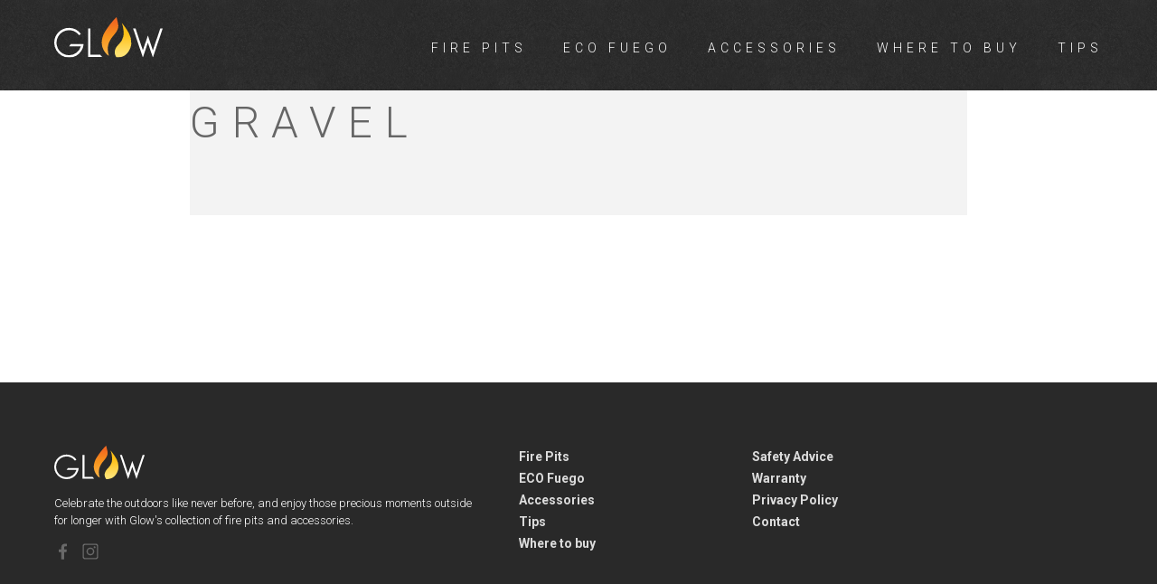

--- FILE ---
content_type: text/html; charset=UTF-8
request_url: https://glowheating.com.au/retailer/foster-garden-gravel/
body_size: 6045
content:
<!DOCTYPE html>
<html>
	<head>
		<meta charset="utf-8" />
<meta http-equiv="X-UA-Compatible" content="IE=edge">
<meta name="viewport" content="width=device-width, initial-scale=1.0, user-scalable=no, minimum-scale=1.0, maximum-scale=1.0">
<meta name="apple-mobile-web-app-capable" content="no" />
<meta name="author" content="o-a.com.au">
<meta name="format-detection" content="telephone=no">
<title>Foster Garden &#038; Gravel – Glow Heating</title>

<link rel="apple-touch-icon" sizes="180x180" href="https://glowheating.com.au/wp-content/themes/glowheating/assets/favicons/apple-touch-icon.png">
<link rel="icon" type="image/png" sizes="32x32" href="https://glowheating.com.au/wp-content/themes/glowheating/assets/favicons/favicon-32x32.png">
<link rel="icon" type="image/png" sizes="16x16" href="https://glowheating.com.au/wp-content/themes/glowheating/assets/favicons/favicon-16x16.png">
<link rel="manifest" href="https://glowheating.com.au/wp-content/themes/glowheating/assets/favicons/site.webmanifest">
<link rel="mask-icon" href="/safari-pinned-tab.svg" color="#5bbad5">
<meta name="msapplication-TileColor" content="#2A2A2A">
<meta name="theme-color" content="#2A2A2A">

<script type="text/javascript" src="https://www.bugherd.com/sidebarv2.js?apikey=3zt5u2sbh49uzsbkoaahxw" async="true"></script>


<!-- Google Tag Manager -->
<script>(function(w,d,s,l,i){w[l]=w[l]||[];w[l].push({'gtm.start':
new Date().getTime(),event:'gtm.js'});var f=d.getElementsByTagName(s)[0],
j=d.createElement(s),dl=l!='dataLayer'?'&l='+l:'';j.async=true;j.src=
'https://www.googletagmanager.com/gtm.js?id='+i+dl;f.parentNode.insertBefore(j,f);
})(window,document,'script','dataLayer','GTM-KNXJPBJ');</script>
<!-- End Google Tag Manager -->


<meta name='robots' content='max-image-preview:large' />
<link rel='dns-prefetch' href='//cdnjs.cloudflare.com' />
<link rel='dns-prefetch' href='//unpkg.com' />
<link rel='dns-prefetch' href='//api.mapbox.com' />
<script type="text/javascript">
/* <![CDATA[ */
window._wpemojiSettings = {"baseUrl":"https:\/\/s.w.org\/images\/core\/emoji\/15.0.3\/72x72\/","ext":".png","svgUrl":"https:\/\/s.w.org\/images\/core\/emoji\/15.0.3\/svg\/","svgExt":".svg","source":{"concatemoji":"https:\/\/glowheating.com.au\/wp-includes\/js\/wp-emoji-release.min.js?ver=6.5.7"}};
/*! This file is auto-generated */
!function(i,n){var o,s,e;function c(e){try{var t={supportTests:e,timestamp:(new Date).valueOf()};sessionStorage.setItem(o,JSON.stringify(t))}catch(e){}}function p(e,t,n){e.clearRect(0,0,e.canvas.width,e.canvas.height),e.fillText(t,0,0);var t=new Uint32Array(e.getImageData(0,0,e.canvas.width,e.canvas.height).data),r=(e.clearRect(0,0,e.canvas.width,e.canvas.height),e.fillText(n,0,0),new Uint32Array(e.getImageData(0,0,e.canvas.width,e.canvas.height).data));return t.every(function(e,t){return e===r[t]})}function u(e,t,n){switch(t){case"flag":return n(e,"\ud83c\udff3\ufe0f\u200d\u26a7\ufe0f","\ud83c\udff3\ufe0f\u200b\u26a7\ufe0f")?!1:!n(e,"\ud83c\uddfa\ud83c\uddf3","\ud83c\uddfa\u200b\ud83c\uddf3")&&!n(e,"\ud83c\udff4\udb40\udc67\udb40\udc62\udb40\udc65\udb40\udc6e\udb40\udc67\udb40\udc7f","\ud83c\udff4\u200b\udb40\udc67\u200b\udb40\udc62\u200b\udb40\udc65\u200b\udb40\udc6e\u200b\udb40\udc67\u200b\udb40\udc7f");case"emoji":return!n(e,"\ud83d\udc26\u200d\u2b1b","\ud83d\udc26\u200b\u2b1b")}return!1}function f(e,t,n){var r="undefined"!=typeof WorkerGlobalScope&&self instanceof WorkerGlobalScope?new OffscreenCanvas(300,150):i.createElement("canvas"),a=r.getContext("2d",{willReadFrequently:!0}),o=(a.textBaseline="top",a.font="600 32px Arial",{});return e.forEach(function(e){o[e]=t(a,e,n)}),o}function t(e){var t=i.createElement("script");t.src=e,t.defer=!0,i.head.appendChild(t)}"undefined"!=typeof Promise&&(o="wpEmojiSettingsSupports",s=["flag","emoji"],n.supports={everything:!0,everythingExceptFlag:!0},e=new Promise(function(e){i.addEventListener("DOMContentLoaded",e,{once:!0})}),new Promise(function(t){var n=function(){try{var e=JSON.parse(sessionStorage.getItem(o));if("object"==typeof e&&"number"==typeof e.timestamp&&(new Date).valueOf()<e.timestamp+604800&&"object"==typeof e.supportTests)return e.supportTests}catch(e){}return null}();if(!n){if("undefined"!=typeof Worker&&"undefined"!=typeof OffscreenCanvas&&"undefined"!=typeof URL&&URL.createObjectURL&&"undefined"!=typeof Blob)try{var e="postMessage("+f.toString()+"("+[JSON.stringify(s),u.toString(),p.toString()].join(",")+"));",r=new Blob([e],{type:"text/javascript"}),a=new Worker(URL.createObjectURL(r),{name:"wpTestEmojiSupports"});return void(a.onmessage=function(e){c(n=e.data),a.terminate(),t(n)})}catch(e){}c(n=f(s,u,p))}t(n)}).then(function(e){for(var t in e)n.supports[t]=e[t],n.supports.everything=n.supports.everything&&n.supports[t],"flag"!==t&&(n.supports.everythingExceptFlag=n.supports.everythingExceptFlag&&n.supports[t]);n.supports.everythingExceptFlag=n.supports.everythingExceptFlag&&!n.supports.flag,n.DOMReady=!1,n.readyCallback=function(){n.DOMReady=!0}}).then(function(){return e}).then(function(){var e;n.supports.everything||(n.readyCallback(),(e=n.source||{}).concatemoji?t(e.concatemoji):e.wpemoji&&e.twemoji&&(t(e.twemoji),t(e.wpemoji)))}))}((window,document),window._wpemojiSettings);
/* ]]> */
</script>
<style id='wp-emoji-styles-inline-css' type='text/css'>

	img.wp-smiley, img.emoji {
		display: inline !important;
		border: none !important;
		box-shadow: none !important;
		height: 1em !important;
		width: 1em !important;
		margin: 0 0.07em !important;
		vertical-align: -0.1em !important;
		background: none !important;
		padding: 0 !important;
	}
</style>
<link rel='stylesheet' id='wp-block-library-css' href='https://glowheating.com.au/wp-includes/css/dist/block-library/style.min.css?ver=6.5.7' type='text/css' media='all' />
<link rel='stylesheet' id='glow-blocks-style-css' href='https://glowheating.com.au/wp-content/plugins/glowheating/build/css/blocks.css?ver=4b426dda81e9acbb7eb8105892de462d' type='text/css' media='all' />
<style id='classic-theme-styles-inline-css' type='text/css'>
/*! This file is auto-generated */
.wp-block-button__link{color:#fff;background-color:#32373c;border-radius:9999px;box-shadow:none;text-decoration:none;padding:calc(.667em + 2px) calc(1.333em + 2px);font-size:1.125em}.wp-block-file__button{background:#32373c;color:#fff;text-decoration:none}
</style>
<style id='global-styles-inline-css' type='text/css'>
body{--wp--preset--color--black: #000000;--wp--preset--color--cyan-bluish-gray: #abb8c3;--wp--preset--color--white: #ffffff;--wp--preset--color--pale-pink: #f78da7;--wp--preset--color--vivid-red: #cf2e2e;--wp--preset--color--luminous-vivid-orange: #ff6900;--wp--preset--color--luminous-vivid-amber: #fcb900;--wp--preset--color--light-green-cyan: #7bdcb5;--wp--preset--color--vivid-green-cyan: #00d084;--wp--preset--color--pale-cyan-blue: #8ed1fc;--wp--preset--color--vivid-cyan-blue: #0693e3;--wp--preset--color--vivid-purple: #9b51e0;--wp--preset--color--light-gray: #f5f5f5;--wp--preset--color--medium-gray: #999;--wp--preset--color--dark-gray: #333;--wp--preset--color--green: #588F40;--wp--preset--gradient--vivid-cyan-blue-to-vivid-purple: linear-gradient(135deg,rgba(6,147,227,1) 0%,rgb(155,81,224) 100%);--wp--preset--gradient--light-green-cyan-to-vivid-green-cyan: linear-gradient(135deg,rgb(122,220,180) 0%,rgb(0,208,130) 100%);--wp--preset--gradient--luminous-vivid-amber-to-luminous-vivid-orange: linear-gradient(135deg,rgba(252,185,0,1) 0%,rgba(255,105,0,1) 100%);--wp--preset--gradient--luminous-vivid-orange-to-vivid-red: linear-gradient(135deg,rgba(255,105,0,1) 0%,rgb(207,46,46) 100%);--wp--preset--gradient--very-light-gray-to-cyan-bluish-gray: linear-gradient(135deg,rgb(238,238,238) 0%,rgb(169,184,195) 100%);--wp--preset--gradient--cool-to-warm-spectrum: linear-gradient(135deg,rgb(74,234,220) 0%,rgb(151,120,209) 20%,rgb(207,42,186) 40%,rgb(238,44,130) 60%,rgb(251,105,98) 80%,rgb(254,248,76) 100%);--wp--preset--gradient--blush-light-purple: linear-gradient(135deg,rgb(255,206,236) 0%,rgb(152,150,240) 100%);--wp--preset--gradient--blush-bordeaux: linear-gradient(135deg,rgb(254,205,165) 0%,rgb(254,45,45) 50%,rgb(107,0,62) 100%);--wp--preset--gradient--luminous-dusk: linear-gradient(135deg,rgb(255,203,112) 0%,rgb(199,81,192) 50%,rgb(65,88,208) 100%);--wp--preset--gradient--pale-ocean: linear-gradient(135deg,rgb(255,245,203) 0%,rgb(182,227,212) 50%,rgb(51,167,181) 100%);--wp--preset--gradient--electric-grass: linear-gradient(135deg,rgb(202,248,128) 0%,rgb(113,206,126) 100%);--wp--preset--gradient--midnight: linear-gradient(135deg,rgb(2,3,129) 0%,rgb(40,116,252) 100%);--wp--preset--font-size--small: 13px;--wp--preset--font-size--medium: 20px;--wp--preset--font-size--large: 36px;--wp--preset--font-size--x-large: 42px;--wp--preset--spacing--20: 0.44rem;--wp--preset--spacing--30: 0.67rem;--wp--preset--spacing--40: 1rem;--wp--preset--spacing--50: 1.5rem;--wp--preset--spacing--60: 2.25rem;--wp--preset--spacing--70: 3.38rem;--wp--preset--spacing--80: 5.06rem;--wp--preset--shadow--natural: 6px 6px 9px rgba(0, 0, 0, 0.2);--wp--preset--shadow--deep: 12px 12px 50px rgba(0, 0, 0, 0.4);--wp--preset--shadow--sharp: 6px 6px 0px rgba(0, 0, 0, 0.2);--wp--preset--shadow--outlined: 6px 6px 0px -3px rgba(255, 255, 255, 1), 6px 6px rgba(0, 0, 0, 1);--wp--preset--shadow--crisp: 6px 6px 0px rgba(0, 0, 0, 1);}:where(.is-layout-flex){gap: 0.5em;}:where(.is-layout-grid){gap: 0.5em;}body .is-layout-flex{display: flex;}body .is-layout-flex{flex-wrap: wrap;align-items: center;}body .is-layout-flex > *{margin: 0;}body .is-layout-grid{display: grid;}body .is-layout-grid > *{margin: 0;}:where(.wp-block-columns.is-layout-flex){gap: 2em;}:where(.wp-block-columns.is-layout-grid){gap: 2em;}:where(.wp-block-post-template.is-layout-flex){gap: 1.25em;}:where(.wp-block-post-template.is-layout-grid){gap: 1.25em;}.has-black-color{color: var(--wp--preset--color--black) !important;}.has-cyan-bluish-gray-color{color: var(--wp--preset--color--cyan-bluish-gray) !important;}.has-white-color{color: var(--wp--preset--color--white) !important;}.has-pale-pink-color{color: var(--wp--preset--color--pale-pink) !important;}.has-vivid-red-color{color: var(--wp--preset--color--vivid-red) !important;}.has-luminous-vivid-orange-color{color: var(--wp--preset--color--luminous-vivid-orange) !important;}.has-luminous-vivid-amber-color{color: var(--wp--preset--color--luminous-vivid-amber) !important;}.has-light-green-cyan-color{color: var(--wp--preset--color--light-green-cyan) !important;}.has-vivid-green-cyan-color{color: var(--wp--preset--color--vivid-green-cyan) !important;}.has-pale-cyan-blue-color{color: var(--wp--preset--color--pale-cyan-blue) !important;}.has-vivid-cyan-blue-color{color: var(--wp--preset--color--vivid-cyan-blue) !important;}.has-vivid-purple-color{color: var(--wp--preset--color--vivid-purple) !important;}.has-black-background-color{background-color: var(--wp--preset--color--black) !important;}.has-cyan-bluish-gray-background-color{background-color: var(--wp--preset--color--cyan-bluish-gray) !important;}.has-white-background-color{background-color: var(--wp--preset--color--white) !important;}.has-pale-pink-background-color{background-color: var(--wp--preset--color--pale-pink) !important;}.has-vivid-red-background-color{background-color: var(--wp--preset--color--vivid-red) !important;}.has-luminous-vivid-orange-background-color{background-color: var(--wp--preset--color--luminous-vivid-orange) !important;}.has-luminous-vivid-amber-background-color{background-color: var(--wp--preset--color--luminous-vivid-amber) !important;}.has-light-green-cyan-background-color{background-color: var(--wp--preset--color--light-green-cyan) !important;}.has-vivid-green-cyan-background-color{background-color: var(--wp--preset--color--vivid-green-cyan) !important;}.has-pale-cyan-blue-background-color{background-color: var(--wp--preset--color--pale-cyan-blue) !important;}.has-vivid-cyan-blue-background-color{background-color: var(--wp--preset--color--vivid-cyan-blue) !important;}.has-vivid-purple-background-color{background-color: var(--wp--preset--color--vivid-purple) !important;}.has-black-border-color{border-color: var(--wp--preset--color--black) !important;}.has-cyan-bluish-gray-border-color{border-color: var(--wp--preset--color--cyan-bluish-gray) !important;}.has-white-border-color{border-color: var(--wp--preset--color--white) !important;}.has-pale-pink-border-color{border-color: var(--wp--preset--color--pale-pink) !important;}.has-vivid-red-border-color{border-color: var(--wp--preset--color--vivid-red) !important;}.has-luminous-vivid-orange-border-color{border-color: var(--wp--preset--color--luminous-vivid-orange) !important;}.has-luminous-vivid-amber-border-color{border-color: var(--wp--preset--color--luminous-vivid-amber) !important;}.has-light-green-cyan-border-color{border-color: var(--wp--preset--color--light-green-cyan) !important;}.has-vivid-green-cyan-border-color{border-color: var(--wp--preset--color--vivid-green-cyan) !important;}.has-pale-cyan-blue-border-color{border-color: var(--wp--preset--color--pale-cyan-blue) !important;}.has-vivid-cyan-blue-border-color{border-color: var(--wp--preset--color--vivid-cyan-blue) !important;}.has-vivid-purple-border-color{border-color: var(--wp--preset--color--vivid-purple) !important;}.has-vivid-cyan-blue-to-vivid-purple-gradient-background{background: var(--wp--preset--gradient--vivid-cyan-blue-to-vivid-purple) !important;}.has-light-green-cyan-to-vivid-green-cyan-gradient-background{background: var(--wp--preset--gradient--light-green-cyan-to-vivid-green-cyan) !important;}.has-luminous-vivid-amber-to-luminous-vivid-orange-gradient-background{background: var(--wp--preset--gradient--luminous-vivid-amber-to-luminous-vivid-orange) !important;}.has-luminous-vivid-orange-to-vivid-red-gradient-background{background: var(--wp--preset--gradient--luminous-vivid-orange-to-vivid-red) !important;}.has-very-light-gray-to-cyan-bluish-gray-gradient-background{background: var(--wp--preset--gradient--very-light-gray-to-cyan-bluish-gray) !important;}.has-cool-to-warm-spectrum-gradient-background{background: var(--wp--preset--gradient--cool-to-warm-spectrum) !important;}.has-blush-light-purple-gradient-background{background: var(--wp--preset--gradient--blush-light-purple) !important;}.has-blush-bordeaux-gradient-background{background: var(--wp--preset--gradient--blush-bordeaux) !important;}.has-luminous-dusk-gradient-background{background: var(--wp--preset--gradient--luminous-dusk) !important;}.has-pale-ocean-gradient-background{background: var(--wp--preset--gradient--pale-ocean) !important;}.has-electric-grass-gradient-background{background: var(--wp--preset--gradient--electric-grass) !important;}.has-midnight-gradient-background{background: var(--wp--preset--gradient--midnight) !important;}.has-small-font-size{font-size: var(--wp--preset--font-size--small) !important;}.has-medium-font-size{font-size: var(--wp--preset--font-size--medium) !important;}.has-large-font-size{font-size: var(--wp--preset--font-size--large) !important;}.has-x-large-font-size{font-size: var(--wp--preset--font-size--x-large) !important;}
.wp-block-navigation a:where(:not(.wp-element-button)){color: inherit;}
:where(.wp-block-post-template.is-layout-flex){gap: 1.25em;}:where(.wp-block-post-template.is-layout-grid){gap: 1.25em;}
:where(.wp-block-columns.is-layout-flex){gap: 2em;}:where(.wp-block-columns.is-layout-grid){gap: 2em;}
.wp-block-pullquote{font-size: 1.5em;line-height: 1.6;}
</style>
<link rel='stylesheet' id='main-css' href='https://glowheating.com.au/wp-content/themes/glowheating/assets/css/main.css?ver=05-04-2022' type='text/css' media='all' />
<link rel='stylesheet' id='fancybox-css' href='https://cdnjs.cloudflare.com/ajax/libs/fancybox/3.5.7/jquery.fancybox.min.css?ver=05-04-2022' type='text/css' media='all' />
<link rel='stylesheet' id='aos-css' href='https://unpkg.com/aos@2.3.1/dist/aos.css?ver=05-04-2022' type='text/css' media='all' />
<link rel='stylesheet' id='swiper-css' href='https://unpkg.com/swiper/swiper-bundle.min.css?ver=05-04-2022' type='text/css' media='all' />
<link rel='stylesheet' id='mapbox-geocoder-css' href='https://api.mapbox.com/mapbox-gl-js/plugins/mapbox-gl-geocoder/v4.7.0/mapbox-gl-geocoder.css?ver=05-04-2022' type='text/css' media='all' />
<script type="text/javascript" src="https://glowheating.com.au/wp-includes/js/jquery/jquery.min.js?ver=3.7.1" id="jquery-core-js"></script>
<script type="text/javascript" src="https://glowheating.com.au/wp-includes/js/jquery/jquery-migrate.min.js?ver=3.4.1" id="jquery-migrate-js"></script>
<link rel="https://api.w.org/" href="https://glowheating.com.au/wp-json/" /><link rel="alternate" type="application/json" href="https://glowheating.com.au/wp-json/wp/v2/retailer/2762" /><link rel="EditURI" type="application/rsd+xml" title="RSD" href="https://glowheating.com.au/xmlrpc.php?rsd" />
<meta name="generator" content="WordPress 6.5.7" />
<link rel="canonical" href="https://glowheating.com.au/retailer/foster-garden-gravel/" />
<link rel='shortlink' href='https://glowheating.com.au/?p=2762' />
<link rel="alternate" type="application/json+oembed" href="https://glowheating.com.au/wp-json/oembed/1.0/embed?url=https%3A%2F%2Fglowheating.com.au%2Fretailer%2Ffoster-garden-gravel%2F" />
<link rel="alternate" type="text/xml+oembed" href="https://glowheating.com.au/wp-json/oembed/1.0/embed?url=https%3A%2F%2Fglowheating.com.au%2Fretailer%2Ffoster-garden-gravel%2F&#038;format=xml" />
		<style type="text/css" id="wp-custom-css">
			
/* DD Style pop up box*/

.frm_style_formidable-style.with_frm_style .frm_submit button, .frm_form_submit_style, .frm_style_formidable-style.with_frm_style .frm-edit-page-btn {

    background: #f37a1f;
    border-color: #f37a1f;
}

.with_frm_style {
    --fieldset-padding: 0 0 0px 0;
  
    --title-margin-top: 10px;
    --title-margin-bottom: 60px;
    --form-desc-size: 14px;
    --form-desc-color: #666666;
    --form-desc-margin-top: 10px;
    --form-desc-margin-bottom: 25px;
  
    --font-size: 14px;
    --label-color: #3f4b5b;
    --weight: bold;
    --required-color: #B94A48;
    --required-weight: bold;
    --label-padding: 0 0 20px 0;
    --description-font-size: 12px;
}




.frm_style_formidable-style.with_frm_style .frm_compact .frm_dropzone.dz-clickable .dz-message, .frm_style_formidable-style.with_frm_style input[type=submit], .frm_style_formidable-style.with_frm_style .frm_submit input[type=button], .frm_style_formidable-style.with_frm_style .frm_submit button, .frm_form_submit_style, .frm_style_formidable-style.with_frm_style .frm-edit-page-btn {
    
    margin: 1px;

}
.pum-content.popmake-content:focus-visible, 
.pum-content *:focus, 
.pum-overlay .pum-content {
	outline: none !important;
}		</style>
			</head>

	<body class="retailer-template-default single single-retailer postid-2762 wp-embed-responsive body--medium">

		<!-- Google Tag Manager (noscript) -->
<noscript><iframe src="https://www.googletagmanager.com/ns.html?id=GTM-KNXJPBJ"
height="0" width="0" style="display:none;visibility:hidden"></iframe></noscript>
<!-- End Google Tag Manager (noscript) -->

<header>
  <div class="header__nav">
    <div class="container container--xlarge">
      <a href="/" class="logo"><img src="https://glowheating.com.au/wp-content/themes/glowheating/assets/images/logos/glow-logo--white.svg" alt=""></a>
      
      <div id="navigation">
        <nav class="primary-navigation">
          <!-- <a href="/fire-pits/">Fire Pits</a>
          <a href="/accessories/">Accessories</a>
          <a href="/where-to-buy/">Where to Buy</a>
          <a href="/tips/">Tips</a> -->
        <a href="https://glowheating.com.au/fire-pits/">Fire Pits</a>
<a href="https://glowheating.com.au/el-fuego/">ECO Fuego</a>
<a href="https://glowheating.com.au/accessories/">Accessories</a>
<a href="https://glowheating.com.au/where-to-buy/">Where to buy</a>
<a href="https://glowheating.com.au/tips/">Tips</a>
        </nav>
        <div class="navigation__mobile">
          <nav class="secondary-navigation">
              <a href="https://glowheating.com.au/tips/safety-advice/">Safety Advice</a>
<a href="https://glowheating.com.au/warranty/">Warranty</a>
<a rel="privacy-policy" href="https://glowheating.com.au/privacy-policy/">Privacy Policy</a>
<a href="https://glowheating.com.au/contact/">Contact</a>
          </nav>
          <nav class="social-navigation">
            <a class="social social--facebook" href="https://www.facebook.com/glowheating/"></a>            <a class="social social--instagram" href="https://www.instagram.com/glowheating/"></a>                                              </nav>
        </div>
      </div>

      <button id="menu-button" type="button">
        <span class="menu-button__hamburger"></span>
      </button>

    </div>
  </div>
</header>		<nav id="menu">
    <div class="menu__image"></div>
    <div class="menu__primary">
          
    </div>
</nav>		
		
    	<main id="content">

			<section id="page-header">
				<div class="container">
										<div class="page-title">
					    <h1>Foster Garden &#038; Gravel</h1>
					    					</div>
				</div>
			</section>

			<section id="page-container" class="page-content">
				<div class="container">
									</div>
		   	</section>

		</main>
	
	
	<footer class="footer">

    <div class="container container--xlarge">
        <div class="footer__about">
            <img class="logo" src="https://glowheating.com.au/wp-content/themes/glowheating/assets/images/logos/glow-logo--white.svg" alt="">
            <p>Celebrate the outdoors like never before, and enjoy those precious moments outside for longer with Glow's collection of fire pits and accessories.</p>
            <div class="footer__social">
                <a class="social social--facebook" href="https://www.facebook.com/glowheating/"></a>                <a class="social social--instagram" href="https://www.instagram.com/glowheating/"></a>                                                            </div>
        </div>
        <div class="footer__info">
            <div class="footer__nav">
                <nav>
                    <ul id="menu-footer-menu-1" class="menu"><li id="menu-item-1178" class="menu-item menu-item-type-post_type menu-item-object-page menu-item-1178"><a href="https://glowheating.com.au/fire-pits/">Fire Pits</a></li>
<li id="menu-item-3661" class="menu-item menu-item-type-post_type menu-item-object-page menu-item-3661"><a href="https://glowheating.com.au/el-fuego/">ECO Fuego</a></li>
<li id="menu-item-1179" class="menu-item menu-item-type-post_type menu-item-object-page menu-item-1179"><a href="https://glowheating.com.au/accessories/">Accessories</a></li>
<li id="menu-item-1181" class="menu-item menu-item-type-post_type menu-item-object-page menu-item-1181"><a href="https://glowheating.com.au/tips/">Tips</a></li>
<li id="menu-item-1180" class="menu-item menu-item-type-post_type menu-item-object-page menu-item-1180"><a href="https://glowheating.com.au/where-to-buy/">Where to buy</a></li>
</ul>                </nav>
                <nav>
                    <ul id="menu-footer-menu-3" class="menu"><li class="menu-item menu-item-type-post_type menu-item-object-page menu-item-1184"><a href="https://glowheating.com.au/tips/safety-advice/">Safety Advice</a></li>
<li class="menu-item menu-item-type-post_type menu-item-object-page menu-item-1182"><a href="https://glowheating.com.au/warranty/">Warranty</a></li>
<li class="menu-item menu-item-type-post_type menu-item-object-page menu-item-privacy-policy menu-item-1183"><a rel="privacy-policy" href="https://glowheating.com.au/privacy-policy/">Privacy Policy</a></li>
<li class="menu-item menu-item-type-post_type menu-item-object-page menu-item-1187"><a href="https://glowheating.com.au/contact/">Contact</a></li>
</ul>                </nav>
                <div class="footer__base">
                    <div class="footer__social">
                        <a class="social social--facebook" href="https://www.facebook.com/glowheating/"></a>                        <a class="social social--instagram" href="https://www.instagram.com/glowheating/"></a>                                                                                            </div>
                    <!-- <img class="northcote-pottery-logo" src="https://glowheating.com.au/wp-content/themes/glowheating/assets/images/logos/northcote-pottery.png" alt=""> -->
                </div>

            </div>
        </div>
    </div>
</footer>

<script type="text/javascript" src="https://glowheating.com.au/wp-content/plugins/glowheating/js/glow-blocks.js?ver=1" id="glow-blocks-script-js"></script>
<script type="text/javascript" src="https://glowheating.com.au/wp-content/themes/glowheating/assets/scripts/main.js?ver=6.5.7" id="main-js"></script>
<script type="text/javascript" src="https://glowheating.com.au/wp-content/themes/glowheating/assets/scripts/map.js?ver=6.5.7" id="map-js"></script>



<!-- <script>
    document.querySelectorAll('style,link[id="forms-css"]').forEach(item => item.remove());
    document.querySelectorAll('style,link[id="common-css"]').forEach(item => item.remove());
</script>  -->
</body>
</html>

<!-- Page cached by LiteSpeed Cache 7.0 on 2025-11-10 13:21:08 -->

--- FILE ---
content_type: text/css
request_url: https://glowheating.com.au/wp-content/plugins/glowheating/build/css/blocks.css?ver=4b426dda81e9acbb7eb8105892de462d
body_size: 9925
content:
@charset "UTF-8";
/* =============================================================================
....####...........####........####...####....####.###........####....##..##...
...##..##.........##..##......##.....##..##..##..##..##......##..##...##..##...
...##..##..#####..######......##.....##..##..##..##..##......######...##..##...
...##..##.........##..##......##.....##..##..##..##..##......##..##...##..##...
....####..........##..##..##...####...####...##..##..##..##..##..##...######...
============================================================================= */
/* ==============================================================
  COLOURS
============================================================== */
/* ==============================================================
   TYPOGRAPHY
============================================================== */
@import url("https://fonts.googleapis.com/css2?family=Roboto:ital,wght@0,300;0,400;0,700;1,300;1,400;1,700&display=swap");
/* ==============================================================
  TRANSITION AND EASING
============================================================== */
/* ==============================================================
  MARGINS
============================================================== */
/* ==============================================================
  MARGINS ABD GUTTERS
============================================================== */
/* ==============================================================
  HEADER SIZES
============================================================== */
/* ==============================================================
  TITLEBAR SIZES
============================================================== */
/* ==============================================================
  CONTAINER SIZES
============================================================== */
/* ==============================================================
  HEADER PADDING
============================================================== */
/* ==============================================================
  MEDIA QUERY BREAKPOINTS
============================================================== */
/* ==============================================================
   MIXINS
============================================================== */
/* ==============================================================
 PADDINGS AND MARGINS
============================================================== */
/* ==============================================================
DEFAULT PADDING AND MARGIN
============================================================== */
/* ==============================================================

   PAGE STRUCTURE
   Setup overall page structure with sticky footer

============================================================== */
.container {
  width: 100%;
  transition: max-width 300ms cubic-bezier(0.25, 1, 0.2, 1);
  margin: auto;
  padding-left: 30px;
  padding-right: 30px;
  /* Removes padding */
  /* Removes Max width */ }
  @media (min-width: 768px) {
    .container {
      padding-left: 50px;
      padding-right: 50px; } }
  @media (min-width: 992px) {
    .container {
      padding-left: 60px;
      padding-right: 60px; } }
  @media (min-width: 1200px) {
    .container {
      padding-left: 60px;
      padding-right: 60px; } }
  @media (min-width: 1500px) {
    .container {
      padding-left: 70px;
      padding-right: 70px; } }
  .container.container--small {
    max-width: 800px; }
  .container.container--medium {
    max-width: 1000px; }
  .container.container--large {
    max-width: 1200px; }
  .container.container--xlarge {
    max-width: 1400px; }
  .container.container--full {
    padding-left: 0;
    padding-right: 0; }
  .container.container--fluid {
    max-width: none; }

/* ==============================================================
BOUNCE
============================================================== */
.bounce {
  -moz-animation: bounce 2s infinite;
  -webkit-animation: bounce 2s infinite;
  animation: bounce 2s infinite; }

@keyframes bounce {
  0%, 20%, 50%, 80%, 100% {
    transform: translateY(0); }
  40% {
    transform: translateY(-30px); }
  60% {
    transform: translateY(-15px); } }

/* ==============================================================
  SLOW ZOOM
  ============================================================== */
.slow-zoom, .wp-block-glow-hero-banner figure img {
  -moz-animation: slow-zoom 7s;
  -webkit-animation: slow-zoom 7s;
  animation: slow-zoom 7s;
  animation-iteration-count: 1;
  animation-timing-function: ease-out;
  animation-fill-mode: forwards; }

@keyframes slow-zoom {
  0% {
    transform: scale(1); }
  100% {
    transform: scale(1.1); } }

/* ==============================================================
  EXPAND TRACKING
  ============================================================== */
.expand-tracking, .wp-block-glow-hero-banner .container h1 {
  -moz-animation: expand-tracking 2s;
  -webkit-animation: expand-tracking 2s;
  animation: expand-tracking 2s;
  animation-iteration-count: 1;
  animation-timing-function: ease-out;
  animation-fill-mode: forwards; }

@keyframes expand-tracking {
  0% {
    opacity: 0;
    letter-spacing: 0.2ch; }
  100% {
    opacity: 1;
    letter-spacing: 0.5ch; } }

.aligncenter, .alignleft, .alignright {
  display: block;
  padding: 0; }

.aligncenter {
  float: none;
  margin: .5em auto 1em; }

.alignright {
  float: right;
  margin: .5em 0 1em 1em; }

.alignleft {
  float: left;
  margin: .5em 1em 1em 0; }

.wp-caption {
  padding: 5px 0;
  border: 1px solid #555;
  background: #444;
  text-align: center; }

.wp-caption img {
  display: inline; }

.wp-caption p.wp-caption-text {
  margin: 5px 0 0;
  padding: 0;
  text-align: center;
  font-size: 75%;
  font-weight: 100;
  font-style: italic;
  color: #ddd; }

.aligncenter, .alignleft, .alignright {
  display: block;
  padding: 0; }

.aligncenter {
  float: none;
  margin: .5em auto 1em; }

.alignright {
  float: right;
  margin: .5em 0 1em 1em; }

.alignleft {
  float: left;
  margin: .5em 1em 1em 0; }

.alignfull, .wp-block-gallery.alignfull, .wp-block-embed.alignfull {
  margin-left: calc(50% - 50vw);
  margin-right: calc(50% - 50vw);
  width: auto;
  max-width: 1000%; }

.alignwide, .wp-block-gallery.alignwide, .wp-block-embed.alignwide {
  margin-left: calc(50% - 50vw);
  margin-right: calc(50% - 50vw);
  width: 100vw;
  padding-left: 30px;
  padding-right: 30px; }
  @media (min-width: 768px) {
    .alignwide, .wp-block-gallery.alignwide, .wp-block-embed.alignwide {
      padding-left: 50px;
      padding-right: 50px; } }
  @media (min-width: 992px) {
    .alignwide, .wp-block-gallery.alignwide, .wp-block-embed.alignwide {
      padding-left: 60px;
      padding-right: 60px; } }
  @media (min-width: 1200px) {
    .alignwide, .wp-block-gallery.alignwide, .wp-block-embed.alignwide {
      padding-left: 60px;
      padding-right: 60px; } }
  @media (min-width: 1500px) {
    .alignwide, .wp-block-gallery.alignwide, .wp-block-embed.alignwide {
      padding-left: 70px;
      padding-right: 70px; } }
  @media (min-width: 1260px) {
    .alignwide, .wp-block-gallery.alignwide, .wp-block-embed.alignwide {
      max-width: 1260px;
      margin-left: calc(50% - 630px);
      margin-right: calc(50% - 630px); } }

figure.wp-block-image:not(.wp-block) {
  margin-bottom: 1rem; }

/* ==============================================================
    WP GALLERY 
============================================================== */
.wp-block-pullquote {
  border: 0; }
  .wp-block-pullquote blockquote {
    position: relative;
    padding: 0 80px; }
    .wp-block-pullquote blockquote:before {
      content: '“';
      font-size: 10rem;
      font-family: serif;
      position: absolute;
      display: block;
      top: -30px;
      left: 0; }
    .wp-block-pullquote blockquote:after {
      content: '”';
      font-size: 10rem;
      font-family: serif;
      position: absolute;
      display: block;
      top: -30px;
      right: 0; }
    .wp-block-pullquote blockquote p {
      margin-bottom: 1em; }
    .wp-block-pullquote blockquote cite {
      color: inherit; }

/* ==============================================================
    WP GALLERY 
============================================================== */
/* ==============================================================
    WP BLOCK EMBED
============================================================== */
.wp-block-embed {
  padding: 0; }
  .wp-block-embed .wp-block-embed__wrapper {
    padding: 0; }
    .wp-block-embed .wp-block-embed__wrapper iframe {
      width: 100%;
      height: 100%;
      position: absolute;
      top: 0;
      bottom: 0;
      right: 0;
      left: 0; }
  .wp-block-embed.wp-embed-aspect-21-9, .wp-block-embed.wp-embed-aspect-18-9, .wp-block-embed.wp-embed-aspect-16-9, .wp-block-embed.wp-embed-aspect-4-3, .wp-block-embed.wp-embed-aspect-1-1, .wp-block-embed.wp-embed-aspect-9-16, .wp-block-embed.wp-embed-aspect-1-2 {
    position: relative; }
    .wp-block-embed.wp-embed-aspect-21-9 .wp-block-embed__wrapper:before, .wp-block-embed.wp-embed-aspect-18-9 .wp-block-embed__wrapper:before, .wp-block-embed.wp-embed-aspect-16-9 .wp-block-embed__wrapper:before, .wp-block-embed.wp-embed-aspect-4-3 .wp-block-embed__wrapper:before, .wp-block-embed.wp-embed-aspect-1-1 .wp-block-embed__wrapper:before, .wp-block-embed.wp-embed-aspect-9-16 .wp-block-embed__wrapper:before, .wp-block-embed.wp-embed-aspect-1-2 .wp-block-embed__wrapper:before {
      content: "";
      display: block;
      padding-top: 50%; }
  .wp-block-embed.wp-embed-aspect-21-9 .wp-block-embed__wrapper:before {
    padding-top: 42.85%; }
  .wp-block-embed.wp-embed-aspect-18-9 .wp-block-embed__wrapper:before {
    padding-top: 50%; }
  .wp-block-embed.wp-embed-aspect-16-9 .wp-block-embed__wrapper:before {
    padding-top: 56.25%; }
  .wp-block-embed.wp-embed-aspect-4-3 .wp-block-embed__wrapper:before {
    padding-top: 75%; }
  .wp-block-embed.wp-embed-aspect-1-1 .wp-block-embed__wrapper:before {
    padding-top: 100%; }
  .wp-block-embed.wp-embed-aspect-9-6 .wp-block-embed__wrapper:before {
    padding-top: 66.66%; }
  .wp-block-embed.wp-embed-aspect-1-2 .wp-block-embed__wrapper:before {
    padding-top: 200%; }

/**
 * Note that these styles are loaded *after* common styles, so that
 * editor-specific styles using the same selectors will take precedence.
 */
.wp-block-glow-button {
  touch-action: manipulation;
  white-space: nowrap;
  user-select: none;
  cursor: pointer;
  display: block;
  position: relative;
  text-align: center;
  padding: 7px 20px;
  border: 0;
  width: auto;
  flex: none;
  font-size: 13px;
  font-weight: 300;
  font-family: "Roboto", sans-serif;
  letter-spacing: 0.4ch;
  text-decoration: none;
  transition: all 300ms cubic-bezier(0.25, 1, 0.2, 1);
  margin-bottom: 1rem;
  text-transform: uppercase; }
  .wp-block-glow-button:focus {
    color: var(--glow-colour); }
  .wp-block-glow-button:hover {
    color: var(--glow-colour); }
  .wp-block-glow-button--small {
    padding: 7px 20px;
    max-width: 200px; }
  .wp-block-glow-button--large {
    padding: 15px 40px;
    max-width: 250px; }
  .wp-block-glow-button--left {
    margin-right: auto; }
  .wp-block-glow-button--center {
    margin-left: auto;
    margin-right: auto; }
  .wp-block-glow-button--right {
    margin-left: auto; }
  .wp-block-glow-button--orange {
    color: #ffffff;
    background: #e47439;
    background: linear-gradient(135deg, #e47439 0%, #ea9c42 100%); }
    .wp-block-glow-button--orange:hover, .wp-block-glow-button--orange:focus {
      color: #ffffff;
      background: #e47439;
      background: linear-gradient(135deg, #b95a28 0%, #e47439 100%); }
  .wp-block-glow-button--dark {
    color: #ffffff;
    background: #2A2A2A;
    border-color: #2A2A2A; }
    .wp-block-glow-button--dark:hover, .wp-block-glow-button--dark:focus {
      color: #ffffff;
      background: #111111;
      border-color: #111111; }
  .wp-block-glow-button--light {
    color: #2A2A2A;
    background: #f3f3f3;
    border-color: #f3f3f3; }
    .wp-block-glow-button--light:hover, .wp-block-glow-button--light:focus {
      color: #2A2A2A;
      background: #dadada;
      border-color: #2A2A2A; }
  .wp-block-glow-button--outline-dark {
    color: #2A2A2A;
    background: none;
    border: 1px solid #2A2A2A; }
    .wp-block-glow-button--outline-dark:hover, .wp-block-glow-button--outline-dark:focus {
      border-color: #111111;
      color: #111111; }
  .wp-block-glow-button--outline-light {
    color: #f3f3f3;
    background: none;
    border: 1px solid #f3f3f3; }
    .wp-block-glow-button--outline-light:hover, .wp-block-glow-button--outline-light:focus {
      border-color: #ffffff;
      color: #ffffff; }
  .wp-block-glow-button--dash-dark {
    color: #2A2A2A;
    background: none;
    border: none;
    padding: 0;
    position: relative;
    display: flex;
    flex-direction: row;
    text-transform: none;
    letter-spacing: 0;
    font-size: 14px; }
    .wp-block-glow-button--dash-dark:after {
      content: '';
      display: block;
      width: 25px;
      height: 1px;
      background: #2A2A2A;
      margin-top: 12px;
      margin-left: 10px;
      transition: all 300ms cubic-bezier(0.25, 1, 0.2, 1); }
    .wp-block-glow-button--dash-dark:hover, .wp-block-glow-button--dash-dark:focus {
      color: #000000; }
      .wp-block-glow-button--dash-dark:hover:after, .wp-block-glow-button--dash-dark:focus:after {
        background: #000000;
        width: 50px; }
  .wp-block-glow-button--dash-light {
    color: #f3f3f3;
    background: none;
    border: none;
    padding: 0;
    position: relative;
    display: flex;
    flex-direction: row;
    text-transform: none;
    letter-spacing: 0;
    font-size: 14px; }
    .wp-block-glow-button--dash-light:after {
      content: '';
      display: block;
      width: 25px;
      height: 1px;
      background: #f3f3f3;
      margin-top: 12px;
      margin-left: 10px;
      transition: all 300ms cubic-bezier(0.25, 1, 0.2, 1); }
    .wp-block-glow-button--dash-light:hover, .wp-block-glow-button--dash-light:focus {
      color: #ffffff; }
      .wp-block-glow-button--dash-light:hover:after, .wp-block-glow-button--dash-light:focus:after {
        background: #ffffff;
        width: 50px; }

/* ==============================================================
   EDITOR
============================================================== */
.wp-block-glow-button-group {
  margin-top: 50px;
  margin-bottom: 50px;
  display: flex;
  flex-direction: row;
  justify-content: flex-start; }
  .wp-block-glow-button-group.wp-block-glow-button-group--center {
    justify-content: center; }
  .wp-block-glow-button-group.wp-block-glow-button-group--right {
    justify-content: flex-end; }
  .wp-block-glow-button-group .wp-block-glow-button {
    margin-right: 10px; }

/* ==============================================================
   EDITOR ONLY
============================================================== */
.wp-block .wp-block-glow-button-group .block-editor-inner-blocks .block-editor-block-list__layout {
  display: flex;
  flex-direction: row;
  justify-content: flex-start; }

.wp-block .wp-block-glow-button-group.wp-block-glow-button-group--center .block-editor-inner-blocks .block-editor-block-list__layout {
  justify-content: center; }

.wp-block .wp-block-glow-button-group.wp-block-glow-button-group--right .block-editor-inner-blocks .block-editor-block-list__layout {
  justify-content: flex-end; }

.wp-block-glow-column {
  display: flex;
  flex-direction: column;
  align-items: flex-start;
  justify-content: flex-start;
  width: 100%;
  height: 100%; }
  .wp-block-glow-column .rich-text {
    width: 100%; }
  .wp-block-glow-column.wp-block-glow-column--align-center {
    display: flex;
    flex-direction: column;
    align-items: flex-start;
    justify-content: center; }
  .wp-block-glow-column.wp-block-glow-column--align-bottom {
    display: flex;
    flex-direction: column;
    align-items: flex-start;
    justify-content: flex-end; }

/* ==============================================================
   EDITOR ONLY
============================================================== */
.wp-block .wp-block-glow-column {
  display: flex;
  flex-direction: column;
  align-items: flex-start;
  justify-content: flex-start;
  width: 100%;
  height: 100%; }
  .wp-block .wp-block-glow-column.wp-block-glow-column--align-center {
    display: flex;
    flex-direction: column;
    align-items: flex-start;
    justify-content: center; }
  .wp-block .wp-block-glow-column.wp-block-glow-column--align-bottom {
    display: flex;
    flex-direction: column;
    align-items: flex-start;
    justify-content: flex-end; }
  .wp-block .wp-block-glow-column .block-editor-block-list__layout {
    display: block;
    width: 100%; }
    .wp-block .wp-block-glow-column .block-editor-block-list__layout .wp-block {
      width: 100%;
      max-width: none; }

.wp-block-glow-two-column {
  display: grid;
  grid-template-columns: 1fr 1fr;
  column-gap: 30px;
  row-gap: 30px; }
  @media (max-width: 767px) {
    .wp-block-glow-two-column {
      grid-template-columns: 1fr; } }
  @media (min-width: 992px) {
    .wp-block-glow-two-column.glow-desktop--50-50 {
      grid-template-columns: 1fr 1fr; } }
  @media (min-width: 992px) {
    .wp-block-glow-two-column.glow-desktop--66-33 {
      grid-template-columns: 2fr 1fr; } }
  @media (min-width: 992px) {
    .wp-block-glow-two-column.glow-desktop--33-66 {
      grid-template-columns: 1fr 2fr; } }
  @media (min-width: 992px) {
    .wp-block-glow-two-column.glow-desktop--100-100 {
      grid-template-columns: 1fr; } }
  @media (min-width: 768px) and (max-width: 991px) {
    .wp-block-glow-two-column.glow-tablet--50-50 {
      grid-template-columns: 1fr 1fr; } }
  @media (min-width: 768px) and (max-width: 991px) {
    .wp-block-glow-two-column.glow-tablet--66-33 {
      grid-template-columns: 2fr 1fr; } }
  @media (min-width: 768px) and (max-width: 991px) {
    .wp-block-glow-two-column.glow-tablet--33-66 {
      grid-template-columns: 1fr 2fr; } }
  @media (min-width: 768px) and (max-width: 991px) {
    .wp-block-glow-two-column.glow-tablet--100-100 {
      grid-template-columns: 1fr; } }
  @media (max-width: 767px) {
    .wp-block-glow-two-column.glow-mobile--50-50 {
      grid-template-columns: 1fr 1fr; } }
  @media (max-width: 767px) {
    .wp-block-glow-two-column.glow-mobile--66-33 {
      grid-template-columns: 2fr 1fr; } }
  @media (max-width: 767px) {
    .wp-block-glow-two-column.glow-mobile--33-66 {
      grid-template-columns: 1fr 2fr; } }
  @media (max-width: 767px) {
    .wp-block-glow-two-column.glow-mobile--100-100 {
      grid-template-columns: 1fr; } }
  .wp-block-glow-two-column.glow-gutter-column--0 {
    column-gap: 0; }
  .wp-block-glow-two-column.glow-gutter-column--10 {
    column-gap: 10px; }
  .wp-block-glow-two-column.glow-gutter-column--20 {
    column-gap: 20px; }
  .wp-block-glow-two-column.glow-gutter-column--30 {
    column-gap: 30px; }
  .wp-block-glow-two-column.glow-gutter-column--40 {
    column-gap: 40px; }
  .wp-block-glow-two-column.glow-gutter-column--60 {
    column-gap: 60px; }
  .wp-block-glow-two-column.glow-gutter-column--80 {
    column-gap: 80px; }
  .wp-block-glow-two-column.glow-gutter-row--0 {
    margin-bottom: 0;
    row-gap: 0; }
  .wp-block-glow-two-column.glow-gutter-row--10 {
    margin-bottom: 10px;
    row-gap: 10px; }
  .wp-block-glow-two-column.glow-gutter-row--20 {
    margin-bottom: 20px;
    row-gap: 20px; }
  .wp-block-glow-two-column.glow-gutter-row--30 {
    margin-bottom: 30px;
    row-gap: 30px; }
  .wp-block-glow-two-column.glow-gutter-row--40 {
    margin-bottom: 40px;
    row-gap: 40px; }
  .wp-block-glow-two-column.glow-gutter-row--60 {
    margin-bottom: 60px;
    row-gap: 60px; }
  .wp-block-glow-two-column.glow-gutter-row--80 {
    margin-bottom: 80px;
    row-gap: 80px; }
  .wp-block-glow-two-column.section--margin-top-small {
    margin-top: 40px; }
  .wp-block-glow-two-column.section--margin-top-large {
    margin-top: 80px; }
  .wp-block-glow-two-column.section--margin-bottom-small {
    margin-bottom: 40px; }
  .wp-block-glow-two-column.section--margin-bottom-large {
    margin-bottom: 80px; }

/* ==============================================================
   EDITOR ONLY
============================================================== */
.wp-block .wp-block-glow-two-column {
  display: block; }
  .wp-block .wp-block-glow-two-column .block-editor-block-list__layout {
    display: grid;
    grid-template-columns: 1fr 1fr;
    column-gap: 30px;
    row-gap: 30px; }
    @media (max-width: 767px) {
      .wp-block .wp-block-glow-two-column .block-editor-block-list__layout {
        grid-template-columns: 1fr; } }
    .wp-block .wp-block-glow-two-column .block-editor-block-list__layout .wp-block {
      width: 100%;
      max-width: none; }
  .wp-block .wp-block-glow-two-column .wp-block-glow-column .block-editor-block-list__layout {
    display: block; }
  @media (min-width: 992px) {
    .wp-block .wp-block-glow-two-column.glow-desktop--50-50 .block-editor-block-list__layout {
      grid-template-columns: 1fr 1fr; } }
  @media (min-width: 992px) {
    .wp-block .wp-block-glow-two-column.glow-desktop--66-33 .block-editor-block-list__layout {
      grid-template-columns: 2fr 1fr; } }
  @media (min-width: 992px) {
    .wp-block .wp-block-glow-two-column.glow-desktop--33-66 .block-editor-block-list__layout {
      grid-template-columns: 1fr 2fr; } }
  @media (min-width: 992px) {
    .wp-block .wp-block-glow-two-column.glow-desktop--100-100 .block-editor-block-list__layout {
      grid-template-columns: 1fr; } }
  @media (min-width: 768px) and (max-width: 991px) {
    .wp-block .wp-block-glow-two-column.glow-tablet--50-50 .block-editor-block-list__layout {
      grid-template-columns: 1fr 1fr; } }
  @media (min-width: 768px) and (max-width: 991px) {
    .wp-block .wp-block-glow-two-column.glow-tablet--66-33 .block-editor-block-list__layout {
      grid-template-columns: 2fr 1fr; } }
  @media (min-width: 768px) and (max-width: 991px) {
    .wp-block .wp-block-glow-two-column.glow-tablet--33-66 {
      grid-template-columns: 1fr 2fr; } }
  @media (min-width: 768px) and (max-width: 991px) {
    .wp-block .wp-block-glow-two-column.glow-tablet--100-100 .block-editor-block-list__layout {
      grid-template-columns: 1fr; } }
  @media (max-width: 767px) {
    .wp-block .wp-block-glow-two-column.glow-mobile--50-50 .block-editor-block-list__layout {
      grid-template-columns: 1fr 1fr; } }
  @media (max-width: 767px) {
    .wp-block .wp-block-glow-two-column.glow-mobile--66-33 .block-editor-block-list__layout {
      grid-template-columns: 2fr 1fr; } }
  @media (max-width: 767px) {
    .wp-block .wp-block-glow-two-column.glow-mobile--33-66 .block-editor-block-list__layout {
      grid-template-columns: 1fr 2fr; } }
  @media (max-width: 767px) {
    .wp-block .wp-block-glow-two-column.glow-mobile--100-100 .block-editor-block-list__layout {
      grid-template-columns: 1fr; } }
  .wp-block .wp-block-glow-two-column.glow-gutter-column--0 .block-editor-block-list__layout {
    column-gap: 0; }
  .wp-block .wp-block-glow-two-column.glow-gutter-column--10 .block-editor-block-list__layout {
    column-gap: 10px; }
  .wp-block .wp-block-glow-two-column.glow-gutter-column--20 .block-editor-block-list__layout {
    column-gap: 20px; }
  .wp-block .wp-block-glow-two-column.glow-gutter-column--30 .block-editor-block-list__layout {
    column-gap: 30px; }
  .wp-block .wp-block-glow-two-column.glow-gutter-column--40 .block-editor-block-list__layout {
    column-gap: 40px; }
  .wp-block .wp-block-glow-two-column.glow-gutter-column--60 .block-editor-block-list__layout {
    column-gap: 60px; }
  .wp-block .wp-block-glow-two-column.glow-gutter-column--80 .block-editor-block-list__layout {
    column-gap: 80px; }
  .wp-block .wp-block-glow-two-column.glow-gutter-row--0 .block-editor-block-list__layout {
    row-gap: 0; }
  .wp-block .wp-block-glow-two-column.glow-gutter-row--10 .block-editor-block-list__layout {
    row-gap: 10px; }
  .wp-block .wp-block-glow-two-column.glow-gutter-row--20 .block-editor-block-list__layout {
    row-gap: 20px; }
  .wp-block .wp-block-glow-two-column.glow-gutter-row--30 .block-editor-block-list__layout {
    row-gap: 30px; }
  .wp-block .wp-block-glow-two-column.glow-gutter-row--40 .block-editor-block-list__layout {
    row-gap: 40px; }
  .wp-block .wp-block-glow-two-column.glow-gutter-row--60 .block-editor-block-list__layout {
    row-gap: 60px; }
  .wp-block .wp-block-glow-two-column.glow-gutter-row--80 .block-editor-block-list__layout {
    row-gap: 80px; }

.wp-block-glow-three-column {
  display: grid;
  grid-template-columns: 1fr 1fr 1fr;
  column-gap: 30px;
  row-gap: 30px; }
  @media (max-width: 767px) {
    .wp-block-glow-three-column {
      grid-template-columns: 1fr; } }
  @media (min-width: 992px) {
    .wp-block-glow-three-column.glow-desktop--33-33-33 {
      grid-template-columns: 1fr 1fr 1fr; } }
  @media (min-width: 992px) {
    .wp-block-glow-three-column.glow-desktop--50-25-25 {
      grid-template-columns: 2fr 1fr 1fr; } }
  @media (min-width: 992px) {
    .wp-block-glow-three-column.glow-desktop--25-50-25 {
      grid-template-columns: 1fr 2fr 1fr; } }
  @media (min-width: 992px) {
    .wp-block-glow-three-column.glow-desktop--25-25-50 {
      grid-template-columns: 1fr 1fr 2fr; } }
  @media (min-width: 992px) {
    .wp-block-glow-three-column.glow-desktop--100-100-100 {
      grid-template-columns: 1fr; } }
  @media (min-width: 768px) and (max-width: 991px) {
    .wp-block-glow-three-column.glow-tablet--33-33-33 {
      grid-template-columns: 1fr 1fr 1fr; } }
  @media (min-width: 768px) and (max-width: 991px) {
    .wp-block-glow-three-column.glow-tablet--50-25-25 {
      grid-template-columns: 2fr 1fr 1fr; } }
  @media (min-width: 768px) and (max-width: 991px) {
    .wp-block-glow-three-column.glow-tablet--25-50-25 {
      grid-template-columns: 1fr 2fr 1fr; } }
  @media (min-width: 768px) and (max-width: 991px) {
    .wp-block-glow-three-column.glow-tablet--25-25-50 {
      grid-template-columns: 1fr 1fr 2fr; } }
  @media (min-width: 768px) and (max-width: 991px) {
    .wp-block-glow-three-column.glow-tablet--100-100-100 {
      grid-template-columns: 1fr; } }
  @media (max-width: 767px) {
    .wp-block-glow-three-column.glow-mobile--33-33-33 {
      grid-template-columns: 1fr 1fr 1fr; } }
  @media (max-width: 767px) {
    .wp-block-glow-three-column.glow-mobile--50-25-25 {
      grid-template-columns: 2fr 1fr 1fr; } }
  @media (max-width: 767px) {
    .wp-block-glow-three-column.glow-mobile--25-50-25 {
      grid-template-columns: 1fr 2fr 1fr; } }
  @media (max-width: 767px) {
    .wp-block-glow-three-column.glow-mobile--25-25-50 {
      grid-template-columns: 1fr 1fr 2fr; } }
  @media (max-width: 767px) {
    .wp-block-glow-three-column.glow-mobile--100-100-100 {
      grid-template-columns: 1fr; } }
  .wp-block-glow-three-column.glow-gutter-column--0 {
    column-gap: 0; }
  .wp-block-glow-three-column.glow-gutter-column--10 {
    column-gap: 10px; }
  .wp-block-glow-three-column.glow-gutter-column--20 {
    column-gap: 20px; }
  .wp-block-glow-three-column.glow-gutter-column--30 {
    column-gap: 30px; }
  .wp-block-glow-three-column.glow-gutter-column--40 {
    column-gap: 40px; }
  .wp-block-glow-three-column.glow-gutter-column--60 {
    column-gap: 60px; }
  .wp-block-glow-three-column.glow-gutter-column--80 {
    column-gap: 80px; }
  .wp-block-glow-three-column.glow-gutter-row--0 {
    margin-bottom: 0;
    row-gap: 0; }
  .wp-block-glow-three-column.glow-gutter-row--10 {
    margin-bottom: 10px;
    row-gap: 10px; }
  .wp-block-glow-three-column.glow-gutter-row--20 {
    margin-bottom: 20px;
    row-gap: 20px; }
  .wp-block-glow-three-column.glow-gutter-row--30 {
    margin-bottom: 30px;
    row-gap: 30px; }
  .wp-block-glow-three-column.glow-gutter-row--40 {
    margin-bottom: 40px;
    row-gap: 40px; }
  .wp-block-glow-three-column.glow-gutter-row--60 {
    margin-bottom: 60px;
    row-gap: 60px; }
  .wp-block-glow-three-column.glow-gutter-row--80 {
    margin-bottom: 80px;
    row-gap: 80px; }
  .wp-block-glow-three-column.section--margin-top-small {
    margin-top: 40px; }
  .wp-block-glow-three-column.section--margin-top-large {
    margin-top: 80px; }
  .wp-block-glow-three-column.section--margin-bottom-small {
    margin-bottom: 40px; }
  .wp-block-glow-three-column.section--margin-bottom-large {
    margin-bottom: 80px; }

/* ==============================================================
   EDITOR ONLY
============================================================== */
.wp-block .wp-block-glow-three-column {
  display: block; }
  .wp-block .wp-block-glow-three-column .block-editor-block-list__layout {
    display: grid;
    grid-template-columns: 1fr 1fr 1fr;
    column-gap: 30px;
    row-gap: 30px; }
    @media (max-width: 767px) {
      .wp-block .wp-block-glow-three-column .block-editor-block-list__layout {
        grid-template-columns: 1fr; } }
    .wp-block .wp-block-glow-three-column .block-editor-block-list__layout .wp-block {
      width: 100%;
      max-width: none; }
  .wp-block .wp-block-glow-three-column .wp-block-glow-column .block-editor-block-list__layout {
    display: block; }
  @media (min-width: 992px) {
    .wp-block .wp-block-glow-three-column.glow-desktop--33-33-33 .block-editor-block-list__layout {
      grid-template-columns: 1fr 1fr 1fr; } }
  @media (min-width: 992px) {
    .wp-block .wp-block-glow-three-column.glow-desktop--50-25-25 .block-editor-block-list__layout {
      grid-template-columns: 2fr 1fr 1fr; } }
  @media (min-width: 992px) {
    .wp-block .wp-block-glow-three-column.glow-desktop--25-50-25 .block-editor-block-list__layout {
      grid-template-columns: 1fr 2fr 1fr; } }
  @media (min-width: 992px) {
    .wp-block .wp-block-glow-three-column.glow-desktop--25-25-50 .block-editor-block-list__layout {
      grid-template-columns: 1fr 1fr 2fr; } }
  @media (min-width: 992px) {
    .wp-block .wp-block-glow-three-column.glow-desktop--100-100-100 .block-editor-block-list__layout {
      grid-template-columns: 1fr; } }
  @media (min-width: 768px) and (max-width: 991px) {
    .wp-block .wp-block-glow-three-column.glow-tablet--33-33-33 .block-editor-block-list__layout {
      grid-template-columns: 1fr 1fr 1fr; } }
  @media (min-width: 768px) and (max-width: 991px) {
    .wp-block .wp-block-glow-three-column.glow-tablet--50-25-25 .block-editor-block-list__layout {
      grid-template-columns: 2fr 1fr 1fr; } }
  @media (min-width: 768px) and (max-width: 991px) {
    .wp-block .wp-block-glow-three-column.glow-tablet--25-50-25 {
      grid-template-columns: 1fr 2fr 1fr; } }
  @media (min-width: 768px) and (max-width: 991px) {
    .wp-block .wp-block-glow-three-column.glow-tablet--25-25-50 {
      grid-template-columns: 1fr 1fr 2fr; } }
  @media (min-width: 768px) and (max-width: 991px) {
    .wp-block .wp-block-glow-three-column.glow-tablet--100-100-100 .block-editor-block-list__layout {
      grid-template-columns: 1fr; } }
  @media (max-width: 767px) {
    .wp-block .wp-block-glow-three-column.glow-mobile--33-33-33 .block-editor-block-list__layout {
      grid-template-columns: 1fr 1fr 1fr; } }
  @media (max-width: 767px) {
    .wp-block .wp-block-glow-three-column.glow-mobile--50-25-25 .block-editor-block-list__layout {
      grid-template-columns: 2fr 1fr 1fr; } }
  @media (max-width: 767px) {
    .wp-block .wp-block-glow-three-column.glow-mobile--25-50-25 .block-editor-block-list__layout {
      grid-template-columns: 1fr 2fr 1fr; } }
  @media (max-width: 767px) {
    .wp-block .wp-block-glow-three-column.glow-mobile--25-25-50 .block-editor-block-list__layout {
      grid-template-columns: 1fr 1fr 2fr; } }
  @media (max-width: 767px) {
    .wp-block .wp-block-glow-three-column.glow-mobile--100-100-100 .block-editor-block-list__layout {
      grid-template-columns: 1fr; } }
  .wp-block .wp-block-glow-three-column.glow-gutter-column--0 .block-editor-block-list__layout {
    column-gap: 0; }
  .wp-block .wp-block-glow-three-column.glow-gutter-column--10 .block-editor-block-list__layout {
    column-gap: 10px; }
  .wp-block .wp-block-glow-three-column.glow-gutter-column--20 .block-editor-block-list__layout {
    column-gap: 20px; }
  .wp-block .wp-block-glow-three-column.glow-gutter-column--30 .block-editor-block-list__layout {
    column-gap: 30px; }
  .wp-block .wp-block-glow-three-column.glow-gutter-column--40 .block-editor-block-list__layout {
    column-gap: 40px; }
  .wp-block .wp-block-glow-three-column.glow-gutter-column--60 .block-editor-block-list__layout {
    column-gap: 60px; }
  .wp-block .wp-block-glow-three-column.glow-gutter-column--80 .block-editor-block-list__layout {
    column-gap: 80px; }
  .wp-block .wp-block-glow-three-column.glow-gutter-row--0 .block-editor-block-list__layout {
    row-gap: 0; }
  .wp-block .wp-block-glow-three-column.glow-gutter-row--10 .block-editor-block-list__layout {
    row-gap: 10px; }
  .wp-block .wp-block-glow-three-column.glow-gutter-row--20 .block-editor-block-list__layout {
    row-gap: 20px; }
  .wp-block .wp-block-glow-three-column.glow-gutter-row--30 .block-editor-block-list__layout {
    row-gap: 30px; }
  .wp-block .wp-block-glow-three-column.glow-gutter-row--40 .block-editor-block-list__layout {
    row-gap: 40px; }
  .wp-block .wp-block-glow-three-column.glow-gutter-row--60 .block-editor-block-list__layout {
    row-gap: 60px; }
  .wp-block .wp-block-glow-three-column.glow-gutter-row--80 .block-editor-block-list__layout {
    row-gap: 80px; }

.wp-block-glow-four-column {
  display: grid;
  grid-template-columns: 1fr 1fr 1fr 1fr;
  column-gap: 30px;
  row-gap: 30px; }
  @media (max-width: 767px) {
    .wp-block-glow-four-column {
      grid-template-columns: 1fr; } }
  @media (min-width: 992px) {
    .wp-block-glow-four-column.glow-desktop--25 {
      grid-template-columns: 1fr 1fr 1fr 1fr; } }
  @media (min-width: 992px) {
    .wp-block-glow-four-column.glow-desktop--50 {
      grid-template-columns: 1fr 1fr; } }
  @media (min-width: 992px) {
    .wp-block-glow-four-column.glow-desktop--100 {
      grid-template-columns: 1fr; } }
  @media (min-width: 768px) and (max-width: 991px) {
    .wp-block-glow-four-column.glow-tablet--25 {
      grid-template-columns: 1fr 1fr 1fr 1fr; } }
  @media (min-width: 768px) and (max-width: 991px) {
    .wp-block-glow-four-column.glow-tablet--50 {
      grid-template-columns: 1fr 1fr; } }
  @media (min-width: 768px) and (max-width: 991px) {
    .wp-block-glow-four-column.glow-tablet--100 {
      grid-template-columns: 1fr; } }
  @media (max-width: 767px) {
    .wp-block-glow-four-column.glow-mobile--25 {
      grid-template-columns: 1fr 1fr 1fr 1fr; } }
  @media (max-width: 767px) {
    .wp-block-glow-four-column.glow-mobile--50 {
      grid-template-columns: 1fr 1fr; } }
  @media (max-width: 767px) {
    .wp-block-glow-four-column.glow-mobile--100 {
      grid-template-columns: 1fr; } }
  .wp-block-glow-four-column.glow-gutter-column--0 {
    column-gap: 0; }
  .wp-block-glow-four-column.glow-gutter-column--10 {
    column-gap: 10px; }
  .wp-block-glow-four-column.glow-gutter-column--20 {
    column-gap: 20px; }
  .wp-block-glow-four-column.glow-gutter-column--30 {
    column-gap: 30px; }
  .wp-block-glow-four-column.glow-gutter-column--40 {
    column-gap: 40px; }
  .wp-block-glow-four-column.glow-gutter-column--60 {
    column-gap: 60px; }
  .wp-block-glow-four-column.glow-gutter-column--80 {
    column-gap: 80px; }
  .wp-block-glow-four-column.glow-gutter-row--0 {
    margin-bottom: 0;
    row-gap: 0; }
  .wp-block-glow-four-column.glow-gutter-row--10 {
    margin-bottom: 10px;
    row-gap: 10px; }
  .wp-block-glow-four-column.glow-gutter-row--20 {
    margin-bottom: 20px;
    row-gap: 20px; }
  .wp-block-glow-four-column.glow-gutter-row--30 {
    margin-bottom: 30px;
    row-gap: 30px; }
  .wp-block-glow-four-column.glow-gutter-row--40 {
    margin-bottom: 40px;
    row-gap: 40px; }
  .wp-block-glow-four-column.glow-gutter-row--60 {
    margin-bottom: 60px;
    row-gap: 60px; }
  .wp-block-glow-four-column.glow-gutter-row--80 {
    margin-bottom: 80px;
    row-gap: 80px; }
  .wp-block-glow-four-column.section--margin-top-small {
    margin-top: 40px; }
  .wp-block-glow-four-column.section--margin-top-large {
    margin-top: 80px; }
  .wp-block-glow-four-column.section--margin-bottom-small {
    margin-bottom: 40px; }
  .wp-block-glow-four-column.section--margin-bottom-large {
    margin-bottom: 80px; }

/* ==============================================================
   EDITOR ONLY
============================================================== */
.wp-block .wp-block-glow-four-column {
  display: block; }
  .wp-block .wp-block-glow-four-column .block-editor-block-list__layout {
    display: grid;
    grid-template-columns: 1fr 1fr 1fr 1fr;
    column-gap: 30px;
    row-gap: 30px; }
    @media (max-width: 767px) {
      .wp-block .wp-block-glow-four-column .block-editor-block-list__layout {
        grid-template-columns: 1fr; } }
    .wp-block .wp-block-glow-four-column .block-editor-block-list__layout .wp-block {
      width: 100%;
      max-width: none; }
  .wp-block .wp-block-glow-four-column .wp-block-glow-column .block-editor-block-list__layout {
    display: block; }
  @media (min-width: 992px) {
    .wp-block .wp-block-glow-four-column.glow-desktop--25 .block-editor-block-list__layout {
      grid-template-columns: 1fr 1fr 1fr 1fr; } }
  @media (min-width: 992px) {
    .wp-block .wp-block-glow-four-column.glow-desktop--50 .block-editor-block-list__layout {
      grid-template-columns: 1fr 1fr; } }
  @media (min-width: 992px) {
    .wp-block .wp-block-glow-four-column.glow-desktop--100 .block-editor-block-list__layout {
      grid-template-columns: 1fr; } }
  @media (min-width: 768px) and (max-width: 991px) {
    .wp-block .wp-block-glow-four-column.glow-tablet--25 .block-editor-block-list__layout {
      grid-template-columns: 1fr 1fr 1fr 1fr; } }
  @media (min-width: 768px) and (max-width: 991px) {
    .wp-block .wp-block-glow-four-column.glow-tablet--50 .block-editor-block-list__layout {
      grid-template-columns: 1fr 1fr; } }
  @media (min-width: 768px) and (max-width: 991px) {
    .wp-block .wp-block-glow-four-column.glow-tablet--100 .block-editor-block-list__layout {
      grid-template-columns: 1fr; } }
  @media (max-width: 767px) {
    .wp-block .wp-block-glow-four-column.glow-mobile--25 .block-editor-block-list__layout {
      grid-template-columns: 1fr 1fr 1fr 1fr; } }
  @media (max-width: 767px) {
    .wp-block .wp-block-glow-four-column.glow-mobile--50 .block-editor-block-list__layout {
      grid-template-columns: 1fr 1fr; } }
  @media (max-width: 767px) {
    .wp-block .wp-block-glow-four-column.glow-mobile--100 .block-editor-block-list__layout {
      grid-template-columns: 1fr; } }
  .wp-block .wp-block-glow-four-column.glow-gutter-column--0 .block-editor-block-list__layout {
    column-gap: 0; }
  .wp-block .wp-block-glow-four-column.glow-gutter-column--10 .block-editor-block-list__layout {
    column-gap: 10px; }
  .wp-block .wp-block-glow-four-column.glow-gutter-column--20 .block-editor-block-list__layout {
    column-gap: 20px; }
  .wp-block .wp-block-glow-four-column.glow-gutter-column--30 .block-editor-block-list__layout {
    column-gap: 30px; }
  .wp-block .wp-block-glow-four-column.glow-gutter-column--40 .block-editor-block-list__layout {
    column-gap: 40px; }
  .wp-block .wp-block-glow-four-column.glow-gutter-column--60 .block-editor-block-list__layout {
    column-gap: 60px; }
  .wp-block .wp-block-glow-four-column.glow-gutter-column--80 .block-editor-block-list__layout {
    column-gap: 80px; }
  .wp-block .wp-block-glow-four-column.glow-gutter-row--0 .block-editor-block-list__layout {
    row-gap: 0; }
  .wp-block .wp-block-glow-four-column.glow-gutter-row--10 .block-editor-block-list__layout {
    row-gap: 10px; }
  .wp-block .wp-block-glow-four-column.glow-gutter-row--20 .block-editor-block-list__layout {
    row-gap: 20px; }
  .wp-block .wp-block-glow-four-column.glow-gutter-row--30 .block-editor-block-list__layout {
    row-gap: 30px; }
  .wp-block .wp-block-glow-four-column.glow-gutter-row--40 .block-editor-block-list__layout {
    row-gap: 40px; }
  .wp-block .wp-block-glow-four-column.glow-gutter-row--60 .block-editor-block-list__layout {
    row-gap: 60px; }
  .wp-block .wp-block-glow-four-column.glow-gutter-row--80 .block-editor-block-list__layout {
    row-gap: 80px; }

/* ==============================================================
   EDITOR
============================================================== */
/**
 * Note that these styles are loaded *after* common styles, so that
 * editor-specific styles using the same selectors will take precedence.
 */
.wp-block-glow-section {
  background: #999999;
  display: flex;
  align-items: center;
  background-size: cover;
  background-repeat: no-repeat;
  position: relative;
  --glow-height-desktop:450px;
  --glow-height-tablet:450px;
  --glow-height-mobile:450px; }
  .wp-block-glow-section:before {
    content: '';
    position: absolute;
    top: 0;
    left: 0;
    bottom: 0;
    right: 0;
    display: block;
    background: black;
    opacity: var(--glow-opacity);
    transition: all 2s cubic-bezier(0.25, 1, 0.2, 1); }
  @media (min-width: 992px) {
    .wp-block-glow-section.set-height-desktop {
      min-height: calc(var(--glow-height-desktop)); } }
  @media (min-width: 768px) and (max-width: 991px) {
    .wp-block-glow-section.set-height-tablet {
      min-height: calc(var(--glow-height-tablet)); } }
  @media (max-width: 767px) {
    .wp-block-glow-section.set-height-mobile {
      min-height: calc(var(--glow-height-mobile)); } }
  .wp-block-glow-section .container {
    z-index: 0; }
    .wp-block-glow-section .container h1:last-child, .wp-block-glow-section .container h2:last-child, .wp-block-glow-section .container h3:last-child, .wp-block-glow-section .container h4:last-child, .wp-block-glow-section .container p:last-child, .wp-block-glow-section .container ul:last-child, .wp-block-glow-section .container ol:last-child, .wp-block-glow-section .container img:last-child {
      margin-bottom: 0; }
    .wp-block-glow-section .container .wp-block {
      max-width: none; }
  .wp-block-glow-section.section--margin-top-small {
    margin-top: 40px; }
  .wp-block-glow-section.section--margin-top-large {
    margin-top: 80px; }
  .wp-block-glow-section.section--margin-bottom-small {
    margin-bottom: 40px; }
  .wp-block-glow-section.section--margin-bottom-large {
    margin-bottom: 80px; }
  .wp-block-glow-section.section--padding-top-small {
    padding-top: 30px; }
    @media (min-width: 768px) {
      .wp-block-glow-section.section--padding-top-small {
        padding-top: 50px; } }
    @media (min-width: 992px) {
      .wp-block-glow-section.section--padding-top-small {
        padding-top: 60px; } }
    @media (min-width: 1200px) {
      .wp-block-glow-section.section--padding-top-small {
        padding-top: 60px; } }
    @media (min-width: 1500px) {
      .wp-block-glow-section.section--padding-top-small {
        padding-top: 70px; } }
  .wp-block-glow-section.section--padding-top-large {
    padding-top: 60px; }
    @media (min-width: 768px) {
      .wp-block-glow-section.section--padding-top-large {
        padding-top: 100px; } }
    @media (min-width: 992px) {
      .wp-block-glow-section.section--padding-top-large {
        padding-top: 120px; } }
    @media (min-width: 1200px) {
      .wp-block-glow-section.section--padding-top-large {
        padding-top: 120px; } }
    @media (min-width: 1500px) {
      .wp-block-glow-section.section--padding-top-large {
        padding-top: 140px; } }
  .wp-block-glow-section.section--padding-bottom-small {
    padding-bottom: 30px; }
    @media (min-width: 768px) {
      .wp-block-glow-section.section--padding-bottom-small {
        padding-bottom: 50px; } }
    @media (min-width: 992px) {
      .wp-block-glow-section.section--padding-bottom-small {
        padding-bottom: 60px; } }
    @media (min-width: 1200px) {
      .wp-block-glow-section.section--padding-bottom-small {
        padding-bottom: 60px; } }
    @media (min-width: 1500px) {
      .wp-block-glow-section.section--padding-bottom-small {
        padding-bottom: 70px; } }
  .wp-block-glow-section.section--padding-bottom-large {
    padding-bottom: 60px; }
    @media (min-width: 768px) {
      .wp-block-glow-section.section--padding-bottom-large {
        padding-bottom: 100px; } }
    @media (min-width: 992px) {
      .wp-block-glow-section.section--padding-bottom-large {
        padding-bottom: 120px; } }
    @media (min-width: 1200px) {
      .wp-block-glow-section.section--padding-bottom-large {
        padding-bottom: 120px; } }
    @media (min-width: 1500px) {
      .wp-block-glow-section.section--padding-bottom-large {
        padding-bottom: 140px; } }
  .wp-block-glow-section.alignwide {
    padding-left: 0;
    padding-right: 0; }

/* ==============================================================
   EDITOR
============================================================== */
.wp-block-glow-section .wp-block[data-align=wide] {
  margin-left: calc(50% - 50vw);
  margin-right: calc(50% - 50vw);
  width: 100vw;
  padding-left: 30px;
  padding-right: 30px; }
  @media (min-width: 768px) {
    .wp-block-glow-section .wp-block[data-align=wide] {
      padding-left: 50px;
      padding-right: 50px; } }
  @media (min-width: 992px) {
    .wp-block-glow-section .wp-block[data-align=wide] {
      padding-left: 60px;
      padding-right: 60px; } }
  @media (min-width: 1200px) {
    .wp-block-glow-section .wp-block[data-align=wide] {
      padding-left: 60px;
      padding-right: 60px; } }
  @media (min-width: 1500px) {
    .wp-block-glow-section .wp-block[data-align=wide] {
      padding-left: 70px;
      padding-right: 70px; } }
  @media (min-width: 1200px) {
    .wp-block-glow-section .wp-block[data-align=wide] {
      max-width: 1200px;
      margin-left: calc(50% - 600px);
      margin-right: calc(50% - 600px); } }

.wp-block-glow-section .wp-block[data-align=full] {
  margin-left: calc(50% - 50vw);
  margin-right: calc(50% - 50vw);
  width: 100vw;
  padding-left: 30px;
  padding-right: 30px; }
  @media (min-width: 768px) {
    .wp-block-glow-section .wp-block[data-align=full] {
      padding-left: 50px;
      padding-right: 50px; } }
  @media (min-width: 992px) {
    .wp-block-glow-section .wp-block[data-align=full] {
      padding-left: 60px;
      padding-right: 60px; } }
  @media (min-width: 1200px) {
    .wp-block-glow-section .wp-block[data-align=full] {
      padding-left: 60px;
      padding-right: 60px; } }
  @media (min-width: 1500px) {
    .wp-block-glow-section .wp-block[data-align=full] {
      padding-left: 70px;
      padding-right: 70px; } }
  @media (min-width: 1200px) {
    .wp-block-glow-section .wp-block[data-align=full] {
      max-width: 1200px;
      margin-left: calc(50% - 600px);
      margin-right: calc(50% - 600px); } }

.wp-block-glow-product-card {
  position: relative;
  overflow: hidden;
  width: 100%;
  height: 100%;
  display: block;
  margin: 0;
  min-width: 200px;
  min-height: 200px;
  cursor: pointer; }
  @media (min-width: 768px) {
    .wp-block-glow-product-card.double-row {
      grid-area: auto / auto / span 2 / span 1; }
    .wp-block-glow-product-card.double-column {
      grid-area: auto / auto / span 1 / span 2; }
    .wp-block-glow-product-card.double-double {
      grid-area: auto / auto / span 2 / span 2; } }
  .wp-block-glow-product-card.wp-block-glow-product-card--cover {
    cursor: pointer; }
    .wp-block-glow-product-card.wp-block-glow-product-card--cover figure img {
      object-fit: cover; }
    .wp-block-glow-product-card.wp-block-glow-product-card--cover .wp-block-glow-product-card__title {
      opacity: 1; }
      .wp-block-glow-product-card.wp-block-glow-product-card--cover .wp-block-glow-product-card__title h3 {
        transform: translateY(0); }
  .wp-block-glow-product-card.wp-block-glow-product-card--outside {
    overflow: auto; }
    .wp-block-glow-product-card.wp-block-glow-product-card--outside figure {
      bottom: 70px; }
    .wp-block-glow-product-card.wp-block-glow-product-card--outside .overlay {
      bottom: 70px; }
    .wp-block-glow-product-card.wp-block-glow-product-card--outside .wp-block-glow-product-card__title {
      position: relative;
      opacity: 1;
      transform: translateY(0);
      padding: 10px 0 0 0;
      bottom: 0;
      position: absolute;
      top: auto;
      height: 70px;
      display: block;
      display: flex;
      flex-direction: column;
      align-items: flex-end;
      justify-content: flex-start; }
      .wp-block-glow-product-card.wp-block-glow-product-card--outside .wp-block-glow-product-card__title:before {
        display: none; }
      .wp-block-glow-product-card.wp-block-glow-product-card--outside .wp-block-glow-product-card__title h3 {
        width: 100%;
        color: #666666;
        text-transform: none;
        letter-spacing: 0;
        font-size: 12px;
        text-decoration: none;
        text-align: right;
        font-weight: 400;
        transform: translateY(0);
        transition: none; }
      .wp-block-glow-product-card.wp-block-glow-product-card--outside .wp-block-glow-product-card__title p {
        width: 100%;
        color: #000000;
        text-align: right;
        font-size: 18px;
        font-weight: 500; }
  .wp-block-glow-product-card:hover .overlay {
    opacity: 1; }
    .wp-block-glow-product-card:hover .overlay img {
      transform: scale(1.05); }
  .wp-block-glow-product-card:hover .wp-block-glow-product-card__title {
    opacity: 1; }
    .wp-block-glow-product-card:hover .wp-block-glow-product-card__title h3 {
      transform: translateY(0); }
  .wp-block-glow-product-card:before {
    position: relative;
    content: '';
    display: block;
    width: 100%;
    padding-bottom: 100%;
    top: 0; }
  .wp-block-glow-product-card figure {
    width: 100%;
    overflow: hidden;
    position: absolute;
    top: 0;
    bottom: 0;
    margin: 0;
    background: #f3f3f3; }
    .wp-block-glow-product-card figure img {
      position: absolute;
      left: 0;
      top: 0;
      width: 100%;
      height: 100%;
      object-fit: contain;
      object-position: 50% 50%;
      transition: all 2s cubic-bezier(0.25, 1, 0.2, 1); }
  .wp-block-glow-product-card .overlay {
    width: 100%;
    overflow: hidden;
    position: absolute;
    top: 0;
    bottom: 0;
    margin: 0;
    opacity: 0; }
    .wp-block-glow-product-card .overlay img, .wp-block-glow-product-card .overlay video {
      position: absolute;
      left: 0;
      top: 0;
      width: 100%;
      height: 100%;
      object-fit: cover;
      object-position: 50% 50%;
      transition: all 2s cubic-bezier(0.25, 1, 0.2, 1); }
  .wp-block-glow-product-card .wp-block-glow-product-card__title {
    position: absolute;
    top: 0;
    bottom: 0;
    right: 0;
    left: 0;
    display: flex;
    flex-direction: column;
    align-items: flex-start;
    justify-content: flex-end;
    padding: 20px;
    opacity: 0;
    z-index: 3; }
    .wp-block-glow-product-card .wp-block-glow-product-card__title h3 {
      transform: translateY(10px);
      transition: all 300ms cubic-bezier(0.25, 1, 0.2, 1);
      transition-duration: 2000ms; }
    .wp-block-glow-product-card .wp-block-glow-product-card__title:before {
      content: '';
      display: block;
      position: absolute;
      top: 0;
      left: 0;
      bottom: 0;
      right: 0;
      background: rgba(0, 0, 0, 0.2); }
    .wp-block-glow-product-card .wp-block-glow-product-card__title h3 {
      margin: 0;
      color: #ffffff;
      font-size: 2rem;
      text-transform: uppercase;
      font-weight: 300;
      letter-spacing: 0.4ch;
      color: #ffffff;
      position: relative;
      z-index: 2;
      line-height: 1.2; }
    .wp-block-glow-product-card .wp-block-glow-product-card__title p {
      color: #ffffff;
      position: relative;
      z-index: 2;
      font-size: 1.2rem;
      margin: 0;
      padding: 0; }
  @media (max-width: 767px) {
    .wp-block-glow-product-card {
      overflow: auto; }
      .wp-block-glow-product-card figure {
        bottom: 70px; }
      .wp-block-glow-product-card .overlay {
        display: none; }
      .wp-block-glow-product-card .wp-block-glow-product-card__title {
        position: relative;
        opacity: 1;
        transform: translateY(0);
        padding: 10px 0 0 0;
        bottom: 0;
        position: absolute;
        top: auto;
        height: 70px;
        display: block;
        display: flex;
        flex-direction: column;
        align-items: flex-end;
        justify-content: flex-start; }
        .wp-block-glow-product-card .wp-block-glow-product-card__title:before {
          display: none; }
        .wp-block-glow-product-card .wp-block-glow-product-card__title h3 {
          width: 100%;
          color: #666666;
          text-transform: none;
          letter-spacing: 0;
          font-size: 12px;
          text-decoration: none;
          text-align: right;
          font-weight: 400; }
        .wp-block-glow-product-card .wp-block-glow-product-card__title p {
          width: 100%;
          color: #000000;
          text-align: right;
          font-size: 18px;
          font-weight: 500; }
      .wp-block-glow-product-card:not(.wp-block-glow-product-card--outside) figure {
        bottom: 40px; }
      .wp-block-glow-product-card:not(.wp-block-glow-product-card--outside) .wp-block-glow-product-card__title {
        height: 40px; }
        .wp-block-glow-product-card:not(.wp-block-glow-product-card--outside) .wp-block-glow-product-card__title h3 {
          text-align: center;
          text-transform: uppercase;
          letter-spacing: 0.5ch; } }

.wp-block-glow-product-grid {
  position: relative; }
  .wp-block-glow-product-grid.section--margin-top-small {
    margin-top: 40px; }
  .wp-block-glow-product-grid.section--margin-top-large {
    margin-top: 80px; }
  .wp-block-glow-product-grid.section--margin-bottom-small {
    margin-bottom: 40px; }
  .wp-block-glow-product-grid.section--margin-bottom-large {
    margin-bottom: 80px; }
  .wp-block-glow-product-grid .gallery__grid {
    display: grid;
    grid-template-columns: 1fr;
    column-gap: 20px;
    row-gap: 20px;
    grid-auto-flow: dense; }
    @media (min-width: 768px) {
      .wp-block-glow-product-grid .gallery__grid {
        grid-template-rows: 300px;
        grid-auto-rows: minmax(300px, 300px);
        grid-template-columns: 1fr 1fr; } }
    @media (min-width: 1500px) {
      .wp-block-glow-product-grid .gallery__grid {
        grid-template-rows: 350px;
        grid-auto-rows: minmax(350px, 350px); } }
  @media (min-width: 992px) {
    .wp-block-glow-product-grid.wp-block-glow-product-grid--3col .gallery__grid {
      grid-template-columns: 1fr 1fr 1fr; } }
  @media (min-width: 768px) and (max-width: 991px) {
    .wp-block-glow-product-grid.wp-block-glow-product-grid--3col .gallery__grid {
      grid-template-columns: 1fr 1fr; } }

/* ==============================================================
    EDITOR ONLY
============================================================== */
.wp-block .wp-block-glow-product-grid .gallery__grid {
  display: block; }
  .wp-block .wp-block-glow-product-grid .gallery__grid .block-editor-block-list__layout {
    display: grid;
    grid-template-columns: 1fr;
    column-gap: 20px;
    row-gap: 20px;
    grid-template-rows: 350px;
    grid-auto-rows: minmax(350px, 350px);
    grid-auto-flow: dense; }
    .wp-block .wp-block-glow-product-grid .gallery__grid .block-editor-block-list__layout .wp-block {
      width: 100%;
      margin: 0;
      max-width: none; }
      .wp-block .wp-block-glow-product-grid .gallery__grid .block-editor-block-list__layout .wp-block.double-row {
        grid-area: auto / auto / span 2 / span 1; }
      .wp-block .wp-block-glow-product-grid .gallery__grid .block-editor-block-list__layout .wp-block.double-column {
        grid-area: auto / auto / span 1 / span 2; }
      .wp-block .wp-block-glow-product-grid .gallery__grid .block-editor-block-list__layout .wp-block.double-double {
        grid-area: auto / auto / span 2 / span 2; }
    @media (min-width: 768px) {
      .wp-block .wp-block-glow-product-grid .gallery__grid .block-editor-block-list__layout {
        grid-template-columns: 1fr 1fr; } }

@media (min-width: 768px) {
  .wp-block .wp-block-glow-product-grid.wp-block-glow-product-grid--3col .block-editor-block-list__layout {
    grid-template-columns: 1fr 1fr 1fr; } }

.wp-block-glow-product-info .container {
  display: grid;
  grid-template-columns: 3fr 4fr;
  column-gap: 60px;
  row-gap: 30px;
  width: 100%; }
  @media (max-width: 767px) {
    .wp-block-glow-product-info .container {
      grid-template-columns: 1fr; } }

.page-template-page-dark-header .wp-block-glow-product-info {
  margin-top: -60px; }
  .page-template-page-dark-header .wp-block-glow-product-info .wp-block-glow-product-gallery {
    margin-top: 40px; }

.wp-block-glow-product-info .wp-block-glow-product-gallery__specs {
  padding-bottom: 40px; }
  .wp-block-glow-product-info .wp-block-glow-product-gallery__specs small {
    margin-top: 10px;
    display: block;
    font-size: 10px; }
  .wp-block-glow-product-info .wp-block-glow-product-gallery__specs table {
    border: 0;
    width: 100%;
    border-top: 1px solid #dcdcdc; }
    .wp-block-glow-product-info .wp-block-glow-product-gallery__specs table td {
      padding: 2px 0;
      border: none;
      border-bottom: 1px solid #dcdcdc; }
    .wp-block-glow-product-info .wp-block-glow-product-gallery__specs table td:first-child {
      font-weight: bold;
      width: 85px; }

@media (min-width: 768px) {
  .wp-block-glow-product-details {
    padding-top: 60px; } }

.wp-block-glow-product-gallery {
  position: relative;
  width: 100%;
  padding-bottom: 20px;
  z-index: 1;
  position: relative;
  margin-top: -40px; }
  .wp-block-glow-product-gallery .wp-block-glow-product-gallery__specs {
    padding-right: 40px; }
  .wp-block-glow-product-gallery .wp-block-glow-product-gallery__main {
    position: relative; }
    .wp-block-glow-product-gallery .wp-block-glow-product-gallery__main .wp-block-glow-product-gallery__swiper {
      overflow: hidden;
      position: relative; }
      .wp-block-glow-product-gallery .wp-block-glow-product-gallery__main .wp-block-glow-product-gallery__swiper .swiper-pagination-bullet {
        width: 6px;
        height: 6px; }
        .wp-block-glow-product-gallery .wp-block-glow-product-gallery__main .wp-block-glow-product-gallery__swiper .swiper-pagination-bullet.swiper-pagination-bullet-active {
          background: #e08532; }
    .wp-block-glow-product-gallery .wp-block-glow-product-gallery__main img {
      display: block; }
  .wp-block-glow-product-gallery .wp-block-glow-product-gallery__nav {
    display: flex;
    flex-direction: row;
    align-items: center;
    justify-content: center;
    margin-top: 10px; }
    .wp-block-glow-product-gallery .wp-block-glow-product-gallery__nav .wp-block-glow-product-gallery__image {
      width: 80px;
      height: 80px;
      background: #f3f3f3;
      margin: 5px;
      cursor: pointer; }
      @media (max-width: 767px) {
        .wp-block-glow-product-gallery .wp-block-glow-product-gallery__nav .wp-block-glow-product-gallery__image {
          width: 60px;
          height: 60px; } }
      .wp-block-glow-product-gallery .wp-block-glow-product-gallery__nav .wp-block-glow-product-gallery__image img {
        display: block; }
      .wp-block-glow-product-gallery .wp-block-glow-product-gallery__nav .wp-block-glow-product-gallery__image.active {
        border: 2px solid #e08532; }
  @media (max-width: 767px) {
    .wp-block-glow-product-gallery .swiper-wrapper {
      background: #f3f3f3;
      padding-bottom: 20px;
      margin-bottom: 40px; }
    .wp-block-glow-product-gallery .wp-block-glow-product-gallery__specs {
      padding-right: 0;
      font-size: 0.8rem; } }
  @media (min-width: 768px) {
    .wp-block-glow-product-gallery .wp-block-glow-product-gallery__main:before {
      content: '';
      display: block;
      position: absolute;
      left: 0;
      top: 0;
      margin-left: calc(100% - 50vw);
      width: 50vw;
      height: 100%;
      background: #f3f3f3;
      z-index: -1; } }

/* ==============================================================
   EDITOR ONLY
============================================================== */
.wp-block .wp-block-glow-product-info .block-editor-inner-blocks .block-editor-block-list__layout {
  display: block; }

.wp-block .wp-block-glow-product-info .block-editor-block-list__layout {
  display: grid;
  grid-template-columns: 3fr 4fr;
  column-gap: 30px;
  row-gap: 30px; }
  @media (max-width: 767px) {
    .wp-block .wp-block-glow-product-info .block-editor-block-list__layout {
      grid-template-columns: 1fr; } }
  .wp-block .wp-block-glow-product-info .block-editor-block-list__layout .wp-block {
    width: 100%;
    max-width: none; }

.wp-block-glow-product-variants {
  width: 100%; }
  .wp-block-glow-product-variants .wp-block-glow-product-variants__tabs {
    display: flex;
    flex-direction: row;
    margin: 0;
    padding: 0;
    display: grid;
    grid-template-columns: 1fr 1fr 1fr 1fr 1fr;
    column-gap: 10px;
    margin-bottom: 30px; }
    .wp-block-glow-product-variants .wp-block-glow-product-variants__tabs .wp-block-glow-product-variants__tab {
      display: block;
      margin: 0;
      outline: none; }
      .wp-block-glow-product-variants .wp-block-glow-product-variants__tabs .wp-block-glow-product-variants__tab.active a {
        border: 2px solid #e08532; }
      .wp-block-glow-product-variants .wp-block-glow-product-variants__tabs .wp-block-glow-product-variants__tab a {
        position: relative;
        display: block;
        border: 2px solid #dcdcdc;
        background-color: #f3f3f3;
        border-radius: 4px;
        display: flex;
        flex-direction: column;
        align-items: center;
        justify-content: center;
        text-decoration: none;
        font-size: 13px;
        color: #000000;
        outline: none;
        padding-top: 100%;
        /* 1:1 Aspect Ratio */
        position: relative;
        /* If you want text inside of it */ }
        .wp-block-glow-product-variants .wp-block-glow-product-variants__tabs .wp-block-glow-product-variants__tab a span {
          position: absolute;
          top: 0;
          bottom: 0;
          left: 0;
          right: 0;
          display: flex;
          align-items: center;
          justify-content: center; }
        .wp-block-glow-product-variants .wp-block-glow-product-variants__tabs .wp-block-glow-product-variants__tab a img {
          width: 100%;
          height: 100%;
          object-fit: cover;
          display: block;
          outline: none;
          position: absolute;
          top: 0; }

.wp-block-glow-product-variant-content {
  min-height: 300px;
  width: 100%;
  margin-bottom: 20px;
  display: none; }
  .wp-block-glow-product-variant-content.active {
    display: block; }
  .wp-block-glow-product-variant-content .retail-price-heading {
    font-size: 12px;
    text-transform: none;
    font-weight: 200;
    color: #666666;
    padding: 0;
    margin: 0;
    margin-top: 30px;
    margin-bottom: 0; }
  .wp-block-glow-product-variant-content .retail-price {
    font-size: 30px;
    font-weight: 200;
    margin-top: 0; }
  .wp-block-glow-product-variant-content table {
    border: 0;
    width: 100%;
    border-top: 1px solid #dcdcdc; }
    .wp-block-glow-product-variant-content table tr {
      border-bottom: 1px solid #dcdcdc; }
    .wp-block-glow-product-variant-content table td {
      padding: 2px 0;
      border: none; }
    .wp-block-glow-product-variant-content table td:first-child {
      font-weight: bold;
      width: 40%; }

/* ==============================================================
   EDITOR ONLY
============================================================== */
.wp-block .wp-block-glow-product-variants .block-editor-inner-blocks .block-editor-block-list__layout {
  display: block; }

.wp-block .wp-block-glow-product-variants .block-editor-block-list__layout .wp-block {
  width: 100%;
  max-width: none; }

.wp-block-glow-product-price {
  border-top: 1px solid #dcdcdc;
  padding-top: 30px;
  padding-bottom: 30px;
  display: flex;
  flex-direction: row;
  align-items: flex-start;
  justify-content: space-between; }
  .wp-block-glow-product-price .wp-block-glow-product-price__price h2 {
    font-size: 12px;
    text-transform: none;
    font-weight: 200;
    color: #666666;
    padding: 0;
    margin: 0;
    letter-spacing: 0; }
    @media (min-width: 992px) {
      .wp-block-glow-product-price .wp-block-glow-product-price__price h2 br {
        display: none; } }
    .wp-block-glow-product-price .wp-block-glow-product-price__price h2:before {
      display: none; }
  .wp-block-glow-product-price .wp-block-glow-product-price__price p {
    font-size: 30px;
    font-weight: 200;
    margin: 0; }
  .wp-block-glow-product-price .wp-block-glow-product-price__buy {
    color: #2A2A2A;
    background: none;
    border: none;
    padding: 0;
    position: relative;
    display: flex;
    flex-direction: row;
    text-transform: none;
    letter-spacing: 0;
    font-size: 14px;
    text-decoration: none;
    align-items: flex-start; }
    .wp-block-glow-product-price .wp-block-glow-product-price__buy .wp-block-glow-product-price__label p, .wp-block-glow-product-price .wp-block-glow-product-price__buy .wp-block-glow-product-price__label span {
      margin: 0;
      padding: 0;
      display: block; }
    .wp-block-glow-product-price .wp-block-glow-product-price__buy .wp-block-glow-product-price__label p {
      font-weight: 400;
      color: #000000; }
    .wp-block-glow-product-price .wp-block-glow-product-price__buy .wp-block-glow-product-price__label span {
      color: #666666; }
    @media (max-width: 767px) {
      .wp-block-glow-product-price .wp-block-glow-product-price__buy .wp-block-glow-product-price__label p {
        padding: 10px;
        border: 1px solid #dcdcdc;
        margin-bottom: 10px;
        text-align: center; }
      .wp-block-glow-product-price .wp-block-glow-product-price__buy .wp-block-glow-product-price__label span {
        text-align: center;
        padding: 0 10px 10px 10px; } }
    .wp-block-glow-product-price .wp-block-glow-product-price__buy:after {
      content: '';
      display: block;
      width: 25px;
      height: 1px;
      background: #2A2A2A;
      margin-top: 12px;
      margin-left: 10px;
      margin-right: 25px;
      transition: all 300ms cubic-bezier(0.25, 1, 0.2, 1); }
      @media (max-width: 767px) {
        .wp-block-glow-product-price .wp-block-glow-product-price__buy:after {
          display: none; } }
    .wp-block-glow-product-price .wp-block-glow-product-price__buy:hover, .wp-block-glow-product-price .wp-block-glow-product-price__buy:focus {
      color: #000000; }
      .wp-block-glow-product-price .wp-block-glow-product-price__buy:hover:after, .wp-block-glow-product-price .wp-block-glow-product-price__buy:focus:after {
        background: #000000;
        width: 50px;
        margin-right: 0px; }

/* ==============================================================
   EDITOR ONLY
============================================================== */
.wp-block-glow-related-products {
  position: relative; }
  .wp-block-glow-related-products.section--margin-top-small {
    margin-top: 40px; }
  .wp-block-glow-related-products.section--margin-top-large {
    margin-top: 80px; }
  .wp-block-glow-related-products.section--margin-bottom-small {
    margin-bottom: 40px; }
  .wp-block-glow-related-products.section--margin-bottom-large {
    margin-bottom: 80px; }

/* ==============================================================
    EDITOR ONLY
============================================================== */
.wp-block .wp-block-glow-related-products {
  padding-top: 40px;
  padding-bottom: 40px; }
  .wp-block .wp-block-glow-related-products .wp-block-glow-related-products__carousel {
    display: block; }
    .wp-block .wp-block-glow-related-products .wp-block-glow-related-products__carousel .block-editor-block-list__layout {
      display: grid;
      grid-template-columns: 1fr 1fr 1fr;
      column-gap: 20px;
      row-gap: 20px; }
      .wp-block .wp-block-glow-related-products .wp-block-glow-related-products__carousel .block-editor-block-list__layout .wp-block-glow-product-card {
        width: 100%; }
      .wp-block .wp-block-glow-related-products .wp-block-glow-related-products__carousel .block-editor-block-list__layout .wp-block {
        margin: 0; }

.wp-block-glow-latest-products {
  position: relative;
  overflow: hidden;
  padding-top: 50px;
  padding-bottom: 50px; }
  .wp-block-glow-latest-products:hover .wp-block-glow-latest-products__next, .wp-block-glow-latest-products:hover .wp-block-glow-latest-products__prev {
    opacity: 1; }
  .wp-block-glow-latest-products .wp-block-glow-latest-products__next, .wp-block-glow-latest-products .wp-block-glow-latest-products__prev {
    position: absolute;
    width: 80px;
    height: 80px;
    background: rgba(0, 0, 0, 0.7);
    border: 0;
    outline: 0;
    top: calc(50% - 80px);
    border-radius: 999px;
    z-index: 3;
    background-size: 50%;
    background-position: 50% 50%;
    background-repeat: no-repeat;
    cursor: pointer;
    opacity: 0;
    transition: all 300ms cubic-bezier(0.25, 1, 0.2, 1); }
    @media (min-width: 768px) and (max-width: 991px) {
      .wp-block-glow-latest-products .wp-block-glow-latest-products__next, .wp-block-glow-latest-products .wp-block-glow-latest-products__prev {
        width: 60px;
        height: 60px; } }
    @media (max-width: 767px) {
      .wp-block-glow-latest-products .wp-block-glow-latest-products__next, .wp-block-glow-latest-products .wp-block-glow-latest-products__prev {
        display: none; } }
  .wp-block-glow-latest-products .wp-block-glow-latest-products__next {
    right: 40px;
    background-image: url("../../images/icon-arrow-right.svg"); }
  .wp-block-glow-latest-products .wp-block-glow-latest-products__prev {
    left: 80px;
    background-image: url("../../images/icon-arrow-left.svg");
    background-size: 50%; }
  .wp-block-glow-latest-products:before {
    content: '';
    display: block;
    background: url("../../images/texture-light.jpg");
    background-repeat: repeat;
    background-size: 600px;
    position: absolute;
    top: 0;
    bottom: 0;
    width: 20%;
    left: 0;
    right: auto; }
  .wp-block-glow-latest-products h2 {
    position: absolute !important;
    left: 40px;
    font-size: 12px;
    transform: rotate(90deg);
    z-index: 999;
    transform-origin: left top;
    margin: 0;
    padding: 0;
    z-index: 0;
    display: flex;
    flex-direction: row;
    align-items: center; }
    .wp-block-glow-latest-products h2:before {
      display: none !important; }
    .wp-block-glow-latest-products h2:after {
      content: '';
      display: block;
      width: 80px;
      height: 1px;
      background: #666666;
      margin-left: 10px; }
  @media (max-width: 767px) {
    .wp-block-glow-latest-products .container {
      padding-left: 50px;
      padding-right: 50px; }
    .wp-block-glow-latest-products h2 {
      left: 30px; } }
  @media (min-width: 768px) and (max-width: 991px) {
    .wp-block-glow-latest-products h2 {
      left: 30px; } }
  .wp-block-glow-latest-products.section--margin-top-small {
    margin-top: 40px; }
  .wp-block-glow-latest-products.section--margin-top-large {
    margin-top: 80px; }
  .wp-block-glow-latest-products.section--margin-bottom-small {
    margin-bottom: 40px; }
  .wp-block-glow-latest-products.section--margin-bottom-large {
    margin-bottom: 80px; }
  .wp-block-glow-latest-products .swiper-wrapper .wp-block-glow-product-card {
    height: auto; }
    .wp-block-glow-latest-products .swiper-wrapper .wp-block-glow-product-card:before {
      padding-bottom: 120%; }
  .wp-block-glow-latest-products .swiper-wrapper .wp-block-glow-product-card:nth-child(even) {
    width: 25%; }
  .wp-block-glow-latest-products .swiper-wrapper .wp-block-glow-product-card:nth-child(odd) {
    width: 18%; }
  @media (min-width: 992px) {
    .wp-block-glow-latest-products .swiper-wrapper .wp-block-glow-product-card:nth-child(even) {
      width: 30%; }
    .wp-block-glow-latest-products .swiper-wrapper .wp-block-glow-product-card:nth-child(odd) {
      width: 24%; } }
  @media (min-width: 768px) and (max-width: 991px) {
    .wp-block-glow-latest-products .swiper-wrapper .wp-block-glow-product-card::before {
      padding-bottom: 120%; }
    .wp-block-glow-latest-products .swiper-wrapper .wp-block-glow-product-card:nth-child(even) {
      width: 40%; }
    .wp-block-glow-latest-products .swiper-wrapper .wp-block-glow-product-card:nth-child(odd) {
      width: 30%; } }
  @media (max-width: 767px) {
    .wp-block-glow-latest-products .swiper-wrapper .wp-block-glow-product-card::before {
      padding-bottom: 120%; }
    .wp-block-glow-latest-products .swiper-wrapper .wp-block-glow-product-card:nth-child(even) {
      width: 100%; }
    .wp-block-glow-latest-products .swiper-wrapper .wp-block-glow-product-card:nth-child(odd) {
      width: 100%; } }

/* ==============================================================
    EDITOR ONLY
============================================================== */
.wp-block .wp-block-glow-latest-products {
  padding-top: 40px;
  padding-bottom: 40px; }
  .wp-block .wp-block-glow-latest-products .wp-block-glow-latest-products__carousel {
    display: block; }
    .wp-block .wp-block-glow-latest-products .wp-block-glow-latest-products__carousel .block-editor-block-list__layout {
      display: grid;
      grid-template-columns: 1fr 1fr 1fr 1fr 1fr;
      column-gap: 20px;
      row-gap: 20px; }
      .wp-block .wp-block-glow-latest-products .wp-block-glow-latest-products__carousel .block-editor-block-list__layout .wp-block-glow-product-card {
        width: 100%; }
      .wp-block .wp-block-glow-latest-products .wp-block-glow-latest-products__carousel .block-editor-block-list__layout .wp-block {
        margin: 0; }

.wp-block-glow-media-text {
  position: relative;
  --glow-height-desktop:450px;
  --glow-height-tablet:450px;
  --glow-height-mobile:450px;
  --glow-background: #f3f3f3; }
  .wp-block-glow-media-text.margin-top--small {
    margin-top: 25px; }
  .wp-block-glow-media-text.margin-top--large {
    margin-top: 50px; }
  .wp-block-glow-media-text.margin-bottom--small {
    margin-bottom: 25px; }
  .wp-block-glow-media-text.margin-bottom--large {
    margin-bottom: 50px; }
  @media (min-width: 992px) {
    .wp-block-glow-media-text.set-height-desktop .wp-block-glow-media-text__text {
      min-height: calc(var(--glow-height-desktop) - 100px); } }
  @media (min-width: 768px) and (max-width: 991px) {
    .wp-block-glow-media-text.set-height-tablet .wp-block-glow-media-text__text {
      min-height: calc(var(--glow-height-tablet) - 100px); } }
  @media (max-width: 767px) {
    .wp-block-glow-media-text.set-height-mobile .wp-block-glow-media-text__text {
      min-height: calc(var(--glow-height-mobile) - 70vw - 20px); } }
  .wp-block-glow-media-text.section--margin-top-small {
    margin-top: 40px; }
  .wp-block-glow-media-text.section--margin-top-large {
    margin-top: 80px; }
  .wp-block-glow-media-text.section--margin-bottom-small {
    margin-bottom: 40px; }
  .wp-block-glow-media-text.section--margin-bottom-large {
    margin-bottom: 80px; }
  .wp-block-glow-media-text.wp-block-glow-media-text--xlarge .wp-block-glow-media-text__media figure {
    max-width: 700px; }
  .wp-block-glow-media-text.wp-block-glow-media-text--xlarge .wp-block-glow-media-text__text .wp-block-glow-media-text__content {
    max-width: 700px; }
  .wp-block-glow-media-text.wp-block-glow-media-text--right .wp-block-glow-media-text__wrapper {
    flex-direction: row-reverse; }
  .wp-block-glow-media-text.wp-block-glow-media-text--right .wp-block-glow-media-text__media {
    margin-right: 0;
    margin-left: 5px; }
    .wp-block-glow-media-text.wp-block-glow-media-text--right .wp-block-glow-media-text__media figure {
      left: 0;
      margin-right: auto;
      margin-left: 0;
      padding-left: 0;
      padding-right: 30px; }
      @media (min-width: 768px) {
        .wp-block-glow-media-text.wp-block-glow-media-text--right .wp-block-glow-media-text__media figure {
          padding-right: 50px; } }
      @media (min-width: 992px) {
        .wp-block-glow-media-text.wp-block-glow-media-text--right .wp-block-glow-media-text__media figure {
          padding-right: 60px; } }
      @media (min-width: 1200px) {
        .wp-block-glow-media-text.wp-block-glow-media-text--right .wp-block-glow-media-text__media figure {
          padding-right: 60px; } }
      @media (min-width: 1500px) {
        .wp-block-glow-media-text.wp-block-glow-media-text--right .wp-block-glow-media-text__media figure {
          padding-right: 70px; } }
  .wp-block-glow-media-text.wp-block-glow-media-text--right .wp-block-glow-media-text__text {
    margin-right: 5px;
    margin-left: 0px; }
    .wp-block-glow-media-text.wp-block-glow-media-text--right .wp-block-glow-media-text__text .wp-block-glow-media-text__content {
      margin-left: auto;
      margin-right: 0; }
  .wp-block-glow-media-text.wp-block-glow-media-text--grey {
    --glow-background: #f3f3f3; }
  .wp-block-glow-media-text.wp-block-glow-media-text--dark {
    --glow-background: url('../../images/texture-dark.jpg'); }
  .wp-block-glow-media-text.wp-block-glow-media-text--light {
    --glow-background: url('../../images/texture-light.jpg'); }
  .wp-block-glow-media-text.wp-block-glow-media-text--rust {
    --glow-background: url('../../images/texture-rust.jpg'); }
  .wp-block-glow-media-text .wp-block-glow-media-text__wrapper {
    display: flex;
    flex-direction: row;
    align-items: stretch; }
  .wp-block-glow-media-text .wp-block-glow-media-text__media {
    flex: 1 1 50%;
    position: relative;
    display: flex;
    margin-left: 0;
    margin-right: 5px; }
    .wp-block-glow-media-text .wp-block-glow-media-text__media figure {
      width: 100%;
      height: auto;
      margin: 0;
      max-width: 600px;
      margin-left: auto;
      margin-right: 0;
      position: absolute;
      overflow: hidden;
      margin: 0;
      top: 0;
      right: 0;
      bottom: 0;
      z-index: 0;
      max-width: 600px;
      padding-left: 30px; }
      .wp-block-glow-media-text .wp-block-glow-media-text__media figure a {
        width: 100%;
        height: 100%;
        position: absolute;
        overflow: hidden;
        padding-right: 40px;
        display: flex;
        align-items: center;
        justify-content: center; }
        .wp-block-glow-media-text .wp-block-glow-media-text__media figure a:after {
          content: "";
          display: block;
          width: 60px;
          height: 60px;
          border-radius: 999px;
          background-color: rgba(0, 0, 0, 0.2);
          background-image: url("../../images/play-icon.svg");
          background-position: 55% 50%;
          background-size: 30px 30px;
          background-repeat: no-repeat;
          border: 3px solid #ffffff;
          transition: all 2s cubic-bezier(0.25, 1, 0.2, 1); }
        .wp-block-glow-media-text .wp-block-glow-media-text__media figure a:hover:after {
          transform: scale(1.2);
          background-color: rgba(0, 0, 0, 0.6); }
        .wp-block-glow-media-text .wp-block-glow-media-text__media figure a:hover img {
          transform: scale(1.05); }
      @media (min-width: 768px) {
        .wp-block-glow-media-text .wp-block-glow-media-text__media figure {
          padding-left: 50px; } }
      @media (min-width: 992px) {
        .wp-block-glow-media-text .wp-block-glow-media-text__media figure {
          padding-left: 60px; } }
      @media (min-width: 1200px) {
        .wp-block-glow-media-text .wp-block-glow-media-text__media figure {
          padding-left: 60px; } }
      @media (min-width: 1500px) {
        .wp-block-glow-media-text .wp-block-glow-media-text__media figure {
          padding-left: 70px; } }
      .wp-block-glow-media-text .wp-block-glow-media-text__media figure img, .wp-block-glow-media-text .wp-block-glow-media-text__media figure video {
        width: 100%;
        height: 100%;
        object-fit: cover;
        object-position: 50% 50%;
        transition: all 2s cubic-bezier(0.25, 1, 0.2, 1);
        display: block; }
  .wp-block-glow-media-text .wp-block-glow-media-text__text {
    flex: 1 1 50%;
    display: flex;
    flex-direction: column;
    z-index: 3;
    position: relative;
    align-items: flex-start;
    justify-content: center;
    min-height: 450px;
    margin-left: 5px;
    margin-right: 0; }
    .wp-block-glow-media-text .wp-block-glow-media-text__text .wp-block-glow-media-text__content {
      padding-left: 30px;
      padding-right: 30px;
      padding-top: 50px;
      padding-bottom: 50px;
      width: 100%;
      max-width: 600px; }
      @media (min-width: 768px) {
        .wp-block-glow-media-text .wp-block-glow-media-text__text .wp-block-glow-media-text__content {
          padding-left: 50px;
          padding-right: 50px; } }
      @media (min-width: 992px) {
        .wp-block-glow-media-text .wp-block-glow-media-text__text .wp-block-glow-media-text__content {
          padding-left: 60px;
          padding-right: 60px; } }
      @media (min-width: 1200px) {
        .wp-block-glow-media-text .wp-block-glow-media-text__text .wp-block-glow-media-text__content {
          padding-left: 60px;
          padding-right: 60px; } }
      @media (min-width: 1500px) {
        .wp-block-glow-media-text .wp-block-glow-media-text__text .wp-block-glow-media-text__content {
          padding-left: 70px;
          padding-right: 70px; } }
      @media (min-width: 768px) {
        .wp-block-glow-media-text .wp-block-glow-media-text__text .wp-block-glow-media-text__content {
          padding-top: 50px;
          padding-bottom: 50px; } }
      @media (min-width: 992px) {
        .wp-block-glow-media-text .wp-block-glow-media-text__text .wp-block-glow-media-text__content {
          padding-top: 60px;
          padding-bottom: 60px; } }
      @media (min-width: 1200px) {
        .wp-block-glow-media-text .wp-block-glow-media-text__text .wp-block-glow-media-text__content {
          padding-top: 60px;
          padding-bottom: 60px; } }
      @media (min-width: 1500px) {
        .wp-block-glow-media-text .wp-block-glow-media-text__text .wp-block-glow-media-text__content {
          padding-top: 70px;
          padding-bottom: 70px; } }
      .wp-block-glow-media-text .wp-block-glow-media-text__text .wp-block-glow-media-text__content h2 {
        position: relative; }
        .wp-block-glow-media-text .wp-block-glow-media-text__text .wp-block-glow-media-text__content h2:before {
          content: '';
          display: block;
          width: 100px;
          height: 1px;
          background-color: #818181;
          position: absolute;
          top: 12px;
          left: -115px; }
      .wp-block-glow-media-text .wp-block-glow-media-text__text .wp-block-glow-media-text__content.section--padding-top-small {
        padding-top: 30px; }
        @media (min-width: 768px) {
          .wp-block-glow-media-text .wp-block-glow-media-text__text .wp-block-glow-media-text__content.section--padding-top-small {
            padding-top: 50px; } }
        @media (min-width: 992px) {
          .wp-block-glow-media-text .wp-block-glow-media-text__text .wp-block-glow-media-text__content.section--padding-top-small {
            padding-top: 60px; } }
        @media (min-width: 1200px) {
          .wp-block-glow-media-text .wp-block-glow-media-text__text .wp-block-glow-media-text__content.section--padding-top-small {
            padding-top: 60px; } }
        @media (min-width: 1500px) {
          .wp-block-glow-media-text .wp-block-glow-media-text__text .wp-block-glow-media-text__content.section--padding-top-small {
            padding-top: 70px; } }
      .wp-block-glow-media-text .wp-block-glow-media-text__text .wp-block-glow-media-text__content.section--padding-top-large {
        padding-top: 60px; }
        @media (min-width: 768px) {
          .wp-block-glow-media-text .wp-block-glow-media-text__text .wp-block-glow-media-text__content.section--padding-top-large {
            padding-top: 100px; } }
        @media (min-width: 992px) {
          .wp-block-glow-media-text .wp-block-glow-media-text__text .wp-block-glow-media-text__content.section--padding-top-large {
            padding-top: 120px; } }
        @media (min-width: 1200px) {
          .wp-block-glow-media-text .wp-block-glow-media-text__text .wp-block-glow-media-text__content.section--padding-top-large {
            padding-top: 120px; } }
        @media (min-width: 1500px) {
          .wp-block-glow-media-text .wp-block-glow-media-text__text .wp-block-glow-media-text__content.section--padding-top-large {
            padding-top: 140px; } }
      .wp-block-glow-media-text .wp-block-glow-media-text__text .wp-block-glow-media-text__content.section--padding-bottom-small {
        padding-bottom: 30px; }
        @media (min-width: 768px) {
          .wp-block-glow-media-text .wp-block-glow-media-text__text .wp-block-glow-media-text__content.section--padding-bottom-small {
            padding-bottom: 50px; } }
        @media (min-width: 992px) {
          .wp-block-glow-media-text .wp-block-glow-media-text__text .wp-block-glow-media-text__content.section--padding-bottom-small {
            padding-bottom: 60px; } }
        @media (min-width: 1200px) {
          .wp-block-glow-media-text .wp-block-glow-media-text__text .wp-block-glow-media-text__content.section--padding-bottom-small {
            padding-bottom: 60px; } }
        @media (min-width: 1500px) {
          .wp-block-glow-media-text .wp-block-glow-media-text__text .wp-block-glow-media-text__content.section--padding-bottom-small {
            padding-bottom: 70px; } }
      .wp-block-glow-media-text .wp-block-glow-media-text__text .wp-block-glow-media-text__content.section--padding-bottom-large {
        padding-bottom: 60px; }
        @media (min-width: 768px) {
          .wp-block-glow-media-text .wp-block-glow-media-text__text .wp-block-glow-media-text__content.section--padding-bottom-large {
            padding-bottom: 100px; } }
        @media (min-width: 992px) {
          .wp-block-glow-media-text .wp-block-glow-media-text__text .wp-block-glow-media-text__content.section--padding-bottom-large {
            padding-bottom: 120px; } }
        @media (min-width: 1200px) {
          .wp-block-glow-media-text .wp-block-glow-media-text__text .wp-block-glow-media-text__content.section--padding-bottom-large {
            padding-bottom: 120px; } }
        @media (min-width: 1500px) {
          .wp-block-glow-media-text .wp-block-glow-media-text__text .wp-block-glow-media-text__content.section--padding-bottom-large {
            padding-bottom: 140px; } }

/* ==============================================================
   TABLET
============================================================== */
/* ==============================================================
   MOBILE
============================================================== */
@media (max-width: 767px) {
  .wp-block-glow-media-text .wp-block-glow-media-text__wrapper {
    flex-direction: column; }
  .wp-block-glow-media-text .wp-block-glow-media-text__text {
    min-height: auto; }
  .wp-block-glow-media-text .wp-block-glow-media-text__media {
    margin: 0; }
    .wp-block-glow-media-text .wp-block-glow-media-text__media figure {
      position: relative; }
  .wp-block-glow-media-text.wp-block-glow-media-text--right .wp-block-glow-media-text__media {
    margin: 0;
    flex: none;
    height: 300px; }
  .wp-block-glow-media-text.wp-block-glow-media-text--right .wp-block-glow-media-text__text {
    min-height: auto; }
  .wp-block-glow-media-text.wp-block-glow-media-text--right .wp-block-glow-media-text__wrapper {
    flex-direction: column; } }

/* ==============================================================
   STYLE = FULL
============================================================== */
.wp-block-glow-media-text.wp-block-glow-media-text--full .wp-block-glow-media-text__text {
  margin-top: 40px; }

.wp-block-glow-media-text.wp-block-glow-media-text--full .wp-block-glow-media-text__media {
  margin-bottom: 40px; }

.wp-block-glow-media-text.wp-block-glow-media-text--full:before {
  content: '';
  display: block;
  position: absolute;
  left: 0;
  top: 40px;
  bottom: 0;
  right: 0;
  background: var(--glow-background);
  background-repeat: repeat;
  background-size: 600px; }

.wp-block-glow-media-text.wp-block-glow-media-text--full.wp-block-glow-media-text--right figure {
  left: 0;
  right: auto; }

/* ==============================================================
   STYLE = LARGE
============================================================== */
.wp-block-glow-media-text.wp-block-glow-media-text--large.wp-block-glow-media-text--xlarge .wp-block-glow-media-text__wrapper {
  max-width: 1400px; }

.wp-block-glow-media-text.wp-block-glow-media-text--large .wp-block-glow-media-text__wrapper {
  max-width: 1200px;
  margin: 0 auto; }

.wp-block-glow-media-text.wp-block-glow-media-text--large .wp-block-glow-media-text__media {
  flex: 1 1 64%; }
  .wp-block-glow-media-text.wp-block-glow-media-text--large .wp-block-glow-media-text__media figure {
    max-width: none; }

.wp-block-glow-media-text.wp-block-glow-media-text--large .wp-block-glow-media-text__text {
  flex: 1 1 36%; }

@media (min-width: 768px) and (max-width: 991px) {
  .wp-block-glow-media-text.wp-block-glow-media-text--large .wp-block-glow-media-text__media {
    flex: 1 1 50%; }
  .wp-block-glow-media-text.wp-block-glow-media-text--large .wp-block-glow-media-text__text {
    flex: 1 1 50%; } }

@media (max-width: 767px) {
  .wp-block-glow-media-text.wp-block-glow-media-text--large .wp-block-glow-media-text__media {
    flex: none; }
    .wp-block-glow-media-text.wp-block-glow-media-text--large .wp-block-glow-media-text__media figure {
      padding: 0; }
  .wp-block-glow-media-text.wp-block-glow-media-text--large .wp-block-glow-media-text__text {
    flex: none; } }

/* ==============================================================
   STYLE = SIDE
============================================================== */
.wp-block-glow-media-text.wp-block-glow-media-text--side:before {
  content: '';
  display: block;
  background: var(--glow-background);
  position: absolute;
  top: 0;
  bottom: 0;
  width: 33%;
  left: 0;
  right: auto;
  background-repeat: repeat;
  background-size: 600px; }

.wp-block-glow-media-text.wp-block-glow-media-text--side.wp-block-glow-media-text--xlarge .wp-block-glow-media-text__wrapper {
  max-width: 1400px; }

.wp-block-glow-media-text.wp-block-glow-media-text--side .wp-block-glow-media-text__wrapper {
  max-width: 1200px;
  margin: 0 auto; }

.wp-block-glow-media-text.wp-block-glow-media-text--side .wp-block-glow-media-text__media {
  flex: 1 1 50%; }
  .wp-block-glow-media-text.wp-block-glow-media-text--side .wp-block-glow-media-text__media figure {
    max-width: none;
    top: 50px;
    bottom: 50px; }

.wp-block-glow-media-text.wp-block-glow-media-text--side .wp-block-glow-media-text__text {
  flex: 1 1 50%; }

.wp-block-glow-media-text.wp-block-glow-media-text--side.wp-block-glow-media-text--right:before {
  right: 0;
  left: auto; }

@media (max-width: 767px) {
  .wp-block-glow-media-text.wp-block-glow-media-text--side:before {
    display: none; }
  .wp-block-glow-media-text.wp-block-glow-media-text--side .wp-block-glow-media-text__media {
    flex: none;
    height: 300px; }
    .wp-block-glow-media-text.wp-block-glow-media-text--side .wp-block-glow-media-text__media figure {
      padding: 0;
      top: 0;
      bottom: 0; } }

/* ==============================================================
   STYLE = OFFSET
============================================================== */
.wp-block-glow-media-text.wp-block-glow-media-text--offset .wp-block-glow-media-text__media figure {
  overflow: initial; }
  .wp-block-glow-media-text.wp-block-glow-media-text--offset .wp-block-glow-media-text__media figure:before {
    content: '';
    display: block;
    position: absolute;
    left: 70px;
    top: 0;
    bottom: 0;
    right: 0;
    transform: translate(-30px, -30px);
    background: var(--glow-background);
    z-index: -1; }

.wp-block-glow-media-text.wp-block-glow-media-text--offset.wp-block-glow-media-text--right figure {
  left: 0;
  right: auto; }
  .wp-block-glow-media-text.wp-block-glow-media-text--offset.wp-block-glow-media-text--right figure:before {
    left: 0;
    right: 70px; }

/* ==============================================================
    STYLE = SPLIT
============================================================== */
.wp-block-glow-media-text.wp-block-glow-media-text--split .wp-block-glow-media-text__media {
  height: auto;
  position: relative; }
  .wp-block-glow-media-text.wp-block-glow-media-text--split .wp-block-glow-media-text__media figure {
    position: absolute;
    top: 0;
    right: 0;
    bottom: 0;
    left: 0;
    z-index: 0;
    max-width: none;
    padding: 0; }

.wp-block-glow-media-text.wp-block-glow-media-text--split .wp-block-glow-media-text__text {
  background: var(--glow-background);
  background-repeat: repeat;
  background-size: 600px; }

@media (max-width: 767px) {
  .wp-block-glow-media-text.wp-block-glow-media-text--split .wp-block-glow-media-text__text {
    margin-left: 0;
    margin-right: 0; }
  .wp-block-glow-media-text.wp-block-glow-media-text--split .wp-block-glow-media-text__media {
    margin-left: 0;
    margin-right: 0; }
    .wp-block-glow-media-text.wp-block-glow-media-text--split .wp-block-glow-media-text__media figure {
      position: relative; } }

/* ==============================================================
   EDITOR ONLY
============================================================== */
.wp-block-glow-video-popup {
  position: relative;
  display: block;
  text-decoration: none;
  width: auto;
  background: #000000; }
  .wp-block-glow-video-popup.alignwide {
    padding: 0; }
  .wp-block-glow-video-popup.section--margin-top-small {
    margin-top: 40px; }
  .wp-block-glow-video-popup.section--margin-top-large {
    margin-top: 80px; }
  .wp-block-glow-video-popup.section--margin-bottom-small {
    margin-bottom: 40px; }
  .wp-block-glow-video-popup.section--margin-bottom-large {
    margin-bottom: 80px; }
  .wp-block-glow-video-popup:before {
    display: block;
    content: '';
    position: relative;
    padding-bottom: 56.25%; }
  .wp-block-glow-video-popup.wp-block-glow-video-popup-aspect-16-9:before {
    padding-bottom: 56.25%; }
  .wp-block-glow-video-popup.wp-block-glow-video-popup-aspect-4-3:before {
    padding-bottom: 75%; }
  .wp-block-glow-video-popup.wp-block-glow-video-popup-aspect-1-1:before {
    padding-bottom: 100%; }
  .wp-block-glow-video-popup iframe {
    width: 100%;
    height: 100%;
    position: absolute;
    top: 0;
    bottom: 0;
    left: 0;
    right: 0; }
  .wp-block-glow-video-popup .wp-block-glow-video-popup__body {
    text-decoration: none;
    position: absolute;
    top: 0;
    bottom: 0;
    left: 0;
    right: 0;
    display: flex;
    align-items: flex-end;
    justify-content: flex-start; }
    .wp-block-glow-video-popup .wp-block-glow-video-popup__body p {
      text-align: left;
      margin: 0;
      color: #ffffff;
      text-transform: none;
      font-size: 1.1rem;
      line-height: 1.2;
      font-family: "Roboto", sans-serif;
      font-weight: 300;
      text-decoration: none;
      padding: 20px;
      text-transform: uppercase;
      letter-spacing: 0.5ch; }
    .wp-block-glow-video-popup .wp-block-glow-video-popup__body:after {
      content: "";
      display: block;
      width: 80px;
      height: 80px;
      border-radius: 999px;
      background-color: rgba(0, 0, 0, 0.2);
      position: absolute;
      top: calc(50% - 50px);
      left: calc(50% - 50px);
      background-image: url("../../images/play-icon.svg");
      background-position: 55% 50%;
      background-size: 40px 40px;
      background-repeat: no-repeat;
      border: 4px solid #ffffff;
      transition: all 2s cubic-bezier(0.25, 1, 0.2, 1); }
  .wp-block-glow-video-popup figure {
    width: 100%;
    overflow: hidden;
    position: absolute;
    top: 0;
    bottom: 0;
    left: 0;
    right: 0;
    margin: 0;
    background: #f3f3f3; }
    .wp-block-glow-video-popup figure img {
      position: absolute;
      left: 0;
      top: 0;
      width: 100%;
      height: 100%;
      object-fit: cover;
      object-position: 50% 50%;
      transition: all 2s cubic-bezier(0.25, 1, 0.2, 1); }
    .wp-block-glow-video-popup figure:after {
      content: "";
      position: absolute;
      top: 0;
      left: 0;
      bottom: 0;
      right: 0;
      display: block;
      background: rgba(0, 0, 0, 0.2);
      transition: all 2s cubic-bezier(0.25, 1, 0.2, 1);
      pointer-events: none; }
  .wp-block-glow-video-popup:hover {
    cursor: pointer; }
    .wp-block-glow-video-popup:hover .wp-block-glow-video-popup__body:after {
      transform: scale(1.2);
      background-color: rgba(0, 0, 0, 0.6); }
    .wp-block-glow-video-popup:hover figure:after {
      background: rgba(0, 0, 0, 0.4); }
    .wp-block-glow-video-popup:hover figure img {
      transform: scale(1.05); }
  .wp-block-glow-video-popup.aligncenter {
    margin-left: auto;
    margin-right: auto; }
  .wp-block-glow-video-popup.alignright {
    margin-left: auto; }
  .wp-block-glow-video-popup.wp-block-glow-video-popup__75 {
    width: 75%; }
    .wp-block-glow-video-popup.wp-block-glow-video-popup__75:after {
      width: 60px;
      height: 60px;
      background-size: 30px 30px;
      border: 3px solid #ffffff;
      top: calc(50% - 30px);
      left: calc(50% - 30px); }
    .wp-block-glow-video-popup.wp-block-glow-video-popup__75 .wp-block-glow-video-popup__body p {
      padding: 15px; }
  .wp-block-glow-video-popup.wp-block-glow-video-popup__50 {
    width: 50%; }
    .wp-block-glow-video-popup.wp-block-glow-video-popup__50:after {
      width: 40px;
      height: 40px;
      background-size: 20px 20px;
      border: 2px solid #ffffff;
      top: calc(50% - 20px);
      left: calc(50% - 20px); }
    .wp-block-glow-video-popup.wp-block-glow-video-popup__50 .wp-block-glow-video-popup__body p {
      padding: 10px; }
  .wp-block-glow-video-popup.wp-block-glow-video-popup__25 {
    width: 25%; }
    .wp-block-glow-video-popup.wp-block-glow-video-popup__25:after {
      width: 30px;
      height: 30px;
      background-size: 15px 15px;
      border: 1px solid #ffffff;
      top: calc(50% - 15px);
      left: calc(50% - 15px); }
    .wp-block-glow-video-popup.wp-block-glow-video-popup__25 .wp-block-glow-video-popup__body p {
      padding: 5px; }

/* ==============================================================
   EDITOR
============================================================== */
.wp-block[data-align="center"] > .wp-block-glow-video-popup {
  margin-left: auto;
  margin-right: auto;
  text-align: center; }

.wp-block-glow-find-a-supplier {
  position: relative;
  height: 220px; }
  .wp-block-glow-find-a-supplier .container {
    display: flex;
    flex-direction: row;
    align-items: stretch;
    justify-content: space-between; }
  .wp-block-glow-find-a-supplier #geocoder {
    width: 100%; }
  .wp-block-glow-find-a-supplier .mapboxgl-ctrl-geocoder {
    width: 100%;
    padding: 0;
    margin: 0;
    max-width: none;
    box-shadow: none;
    border-radius: 0;
    height: 45px; }
    .wp-block-glow-find-a-supplier .mapboxgl-ctrl-geocoder .mapboxgl-ctrl-geocoder--icon {
      top: 12px; }
    .wp-block-glow-find-a-supplier .mapboxgl-ctrl-geocoder .mapboxgl-ctrl-geocoder--input {
      height: 45px; }
  .wp-block-glow-find-a-supplier .wp-block-glow-find-a-supplier__input {
    width: 100%;
    height: 45px;
    border: none;
    border-radius: 0; }
  .wp-block-glow-find-a-supplier .wp-block-glow-find-a-supplier__search {
    background: #f3f3f3;
    background: url("../../images/map-background.jpg");
    background-size: cover;
    width: 100%;
    height: auto;
    padding: 40px 60px;
    display: flex;
    flex-direction: row;
    align-items: center;
    justify-content: center;
    min-height: 200px; }
    .wp-block-glow-find-a-supplier .wp-block-glow-find-a-supplier__search h3 {
      margin: 0 20px 0 0;
      display: flex;
      flex-direction: row;
      align-items: center; }
      .wp-block-glow-find-a-supplier .wp-block-glow-find-a-supplier__search h3:before {
        content: '';
        display: block;
        width: 80px;
        height: 80px;
        margin-right: 10px;
        background: url("../../images/map-pin.png");
        background-size: cover;
        flex: 0 0 80px; }
  .wp-block-glow-find-a-supplier .wp-block-glow-find-a-supplier__form {
    display: flex;
    flex-direction: row;
    box-shadow: 0px 0px 10px 3px rgba(0, 0, 0, 0.1);
    flex: 1 1 100%;
    width: 100%;
    max-width: 450px; }
  .wp-block-glow-find-a-supplier .wp-block-glow-find-a-supplier__submit {
    background: #ffffff;
    border: none;
    outline: none;
    width: 150px;
    height: 45px;
    cursor: pointer;
    display: none; }
    .wp-block-glow-find-a-supplier .wp-block-glow-find-a-supplier__submit:hover {
      background: #000000;
      color: #ffffff; }
  .wp-block-glow-find-a-supplier .wp-block-glow-find-a-supplier__logo {
    background: #000000;
    flex: 0 0 220px;
    display: flex; }
  .wp-block-glow-find-a-supplier .wp-block-glow-find-a-supplier__bunnings {
    background-color: #0d5257;
    display: flex;
    flex-direction: column;
    align-items: center;
    justify-content: center;
    padding: 30px; }
  .wp-block-glow-find-a-supplier .wp-block-glow-find-a-supplier__buy {
    text-decoration: none;
    background: #da291c;
    color: #ffffff;
    display: block;
    padding: 6px 15px;
    font-weight: 400;
    margin-top: 10px;
    font-size: 12px;
    width: 150px;
    text-align: center;
    text-transform: uppercase; }
  .wp-block-glow-find-a-supplier.section--margin-top-small {
    margin-top: 40px; }
  .wp-block-glow-find-a-supplier.section--margin-top-large {
    margin-top: 80px; }
  .wp-block-glow-find-a-supplier.section--margin-bottom-small {
    margin-bottom: 40px; }
  .wp-block-glow-find-a-supplier.section--margin-bottom-large {
    margin-bottom: 80px; }
  @media (max-width: 1199px) {
    .wp-block-glow-find-a-supplier .wp-block-glow-find-a-supplier__search {
      flex-direction: column;
      align-items: flex-start;
      justify-content: center;
      min-height: 200px; }
      .wp-block-glow-find-a-supplier .wp-block-glow-find-a-supplier__search h3 {
        margin: 0 0 20px 0;
        display: flex;
        flex-direction: column;
        align-items: center;
        margin-bottom: 20px;
        width: 100%; }
        .wp-block-glow-find-a-supplier .wp-block-glow-find-a-supplier__search h3:before {
          width: 70px;
          height: 70px;
          flex: 0 0 70px; }
    .wp-block-glow-find-a-supplier .wp-block-glow-find-a-supplier__form {
      max-width: 800px;
      flex: 0 0 auto; } }
  @media (max-width: 767px) {
    .wp-block-glow-find-a-supplier {
      height: auto;
      background: #f3f3f3;
      background: url("../../images/map-background.jpg");
      background-size: cover;
      padding-top: 30px;
      padding-bottom: 30px; }
      .wp-block-glow-find-a-supplier .container {
        flex-direction: column; }
      .wp-block-glow-find-a-supplier .wp-block-glow-find-a-supplier__search {
        padding: 0;
        margin-bottom: 30px;
        background: none;
        min-height: 150px; }
      .wp-block-glow-find-a-supplier .wp-block-glow-find-a-supplier__logo {
        flex: none; }
      .wp-block-glow-find-a-supplier .wp-block-glow-find-a-supplier__bunnings {
        width: 100%; }
        .wp-block-glow-find-a-supplier .wp-block-glow-find-a-supplier__bunnings img {
          max-width: 150px; } }

/* ==============================================================
   EDITOR ONLY
============================================================== */
/**
 * Note that these styles are loaded *after* common styles, so that
 * editor-specific styles using the same selectors will take precedence.
 */
.wp-block-glow-hero-banner {
  background: #999999;
  display: flex;
  align-items: stretch;
  background-size: cover;
  background-repeat: no-repeat;
  position: relative;
  padding-bottom: 150px; }
  .wp-block-glow-hero-banner.wp-block-glow-hero-banner--padding-small {
    padding-bottom: 50px; }
  @media (min-width: 992px) {
    .wp-block-glow-hero-banner {
      min-height: 600px;
      max-height: 850px;
      height: calc(100vh - 100px);
      padding-bottom: 150px; } }
  @media (min-width: 768px) and (max-width: 991px) {
    .wp-block-glow-hero-banner {
      min-height: 600px;
      max-height: 850px;
      height: calc(100vh - 100px);
      padding-bottom: 120px; } }
  @media (max-width: 767px) {
    .wp-block-glow-hero-banner {
      min-height: 600px;
      max-height: 850px;
      height: calc(100vh - 100px);
      padding-bottom: 100px; } }
  .wp-block-glow-hero-banner.has-video figure img {
    display: none; }
  .wp-block-glow-hero-banner figure {
    width: 100%;
    position: absolute;
    overflow: hidden;
    margin: 0;
    top: 0;
    left: 0;
    bottom: 0;
    right: 0;
    line-height: 0; }
    .wp-block-glow-hero-banner figure img {
      width: 100%;
      height: 100%;
      object-fit: cover;
      object-position: var(--o-a-position);
      transition: all 2s cubic-bezier(0.25, 1, 0.2, 1); }
    .wp-block-glow-hero-banner figure video {
      width: 100%;
      height: 100%;
      object-fit: cover;
      object-position: var(--o-a-position);
      transition: all 2s cubic-bezier(0.25, 1, 0.2, 1); }
    .wp-block-glow-hero-banner figure:after {
      content: '';
      position: absolute;
      top: 0;
      left: 0;
      bottom: 0;
      right: 0;
      display: block;
      background: black;
      opacity: 0.1;
      transition: all 2s cubic-bezier(0.25, 1, 0.2, 1); }
  .wp-block-glow-hero-banner:first-child {
    margin-top: auto; }
  .wp-block-glow-hero-banner .container {
    z-index: 0;
    margin-top: 0;
    margin-bottom: 0;
    display: flex;
    flex-direction: column;
    align-items: center;
    justify-content: flex-end; }
    .wp-block-glow-hero-banner .container h1 {
      margin: 0;
      color: #ffffff;
      text-align: center;
      width: 100%; }
    .wp-block-glow-hero-banner .container p {
      color: #ffffff;
      margin: 0;
      max-width: 700px;
      margin-top: 30px;
      color: rgba(255, 255, 255, 0.8);
      text-align: center;
      width: 100%; }
    .wp-block-glow-hero-banner .container .arrow-indicator {
      display: block;
      width: 30px;
      height: 30px;
      margin-top: 40px;
      background-image: url("../../images/indicator-down.svg");
      background-size: contain;
      background-repeat: no-repeat;
      -moz-animation: bounce 2s infinite;
      -webkit-animation: bounce 2s infinite;
      animation: bounce 2s infinite; }
    .wp-block-glow-hero-banner .container .line-indicator {
      display: block;
      width: 1px;
      height: 100px;
      margin-top: 40px;
      background: rgba(255, 255, 255, 0.2);
      position: relative;
      transform: translateY(50px); }
      .wp-block-glow-hero-banner .container .line-indicator:after {
        content: '';
        display: block;
        width: 1px;
        height: 100px;
        background: #dcdcdc;
        top: 0;
        left: 0;
        background-size: contain;
        background-repeat: no-repeat;
        -moz-animation: bounce-line 2s infinite;
        -webkit-animation: bounce-line 2s infinite;
        animation: bounce-line 2s infinite; }
    .wp-block-glow-hero-banner .container .wp-block {
      max-width: none; }
  .wp-block-glow-hero-banner.alignwide {
    padding-left: 0;
    padding-right: 0; }

@keyframes bounce-line {
  0%, 20%, 80%, 100% {
    height: 0;
    margin-top: 0; }
  40% {
    height: 100px;
    margin-top: 0; }
  60% {
    margin-top: 100px;
    height: 0; } }

@keyframes bounce {
  0%, 20%, 50%, 80%, 100% {
    transform: translateY(0); }
  40% {
    transform: translateY(-30px); }
  60% {
    transform: translateY(-15px); } }

.wp-block-glow-gallery {
  position: relative; }
  .wp-block-glow-gallery.section--margin-top-small {
    margin-top: 40px; }
  .wp-block-glow-gallery.section--margin-top-large {
    margin-top: 80px; }
  .wp-block-glow-gallery.section--margin-bottom-small {
    margin-bottom: 40px; }
  .wp-block-glow-gallery.section--margin-bottom-large {
    margin-bottom: 80px; }
  .wp-block-glow-gallery .gallery__grid {
    display: grid;
    grid-template-columns: 1fr;
    column-gap: 20px;
    row-gap: 20px;
    grid-template-rows: 350px;
    grid-auto-rows: minmax(350px, auto);
    grid-auto-flow: dense; }
    @media (min-width: 768px) {
      .wp-block-glow-gallery .gallery__grid {
        grid-template-columns: 5fr 4fr; } }

/* ==============================================================
    EDITOR ONLY
============================================================== */
.wp-block .wp-block-glow-gallery .gallery__grid {
  display: block; }
  .wp-block .wp-block-glow-gallery .gallery__grid .block-editor-block-list__layout {
    display: grid;
    grid-template-columns: 1fr 1fr;
    column-gap: 20px;
    row-gap: 20px;
    grid-template-rows: 350px;
    grid-auto-rows: minmax(350px, auto);
    grid-auto-flow: dense; }
    .wp-block .wp-block-glow-gallery .gallery__grid .block-editor-block-list__layout .wp-block {
      width: 100%;
      margin: 0;
      max-width: none; }
      .wp-block .wp-block-glow-gallery .gallery__grid .block-editor-block-list__layout .wp-block.double-row {
        grid-area: auto / auto / span 2 / span 1; }
      .wp-block .wp-block-glow-gallery .gallery__grid .block-editor-block-list__layout .wp-block.double-column {
        grid-area: auto / auto / span 1 / span 2; }
      .wp-block .wp-block-glow-gallery .gallery__grid .block-editor-block-list__layout .wp-block.double-double {
        grid-area: auto / auto / span 2 / span 2; }
    @media (min-width: 768px) {
      .wp-block .wp-block-glow-gallery .gallery__grid .block-editor-block-list__layout {
        grid-template-columns: 5fr 4fr; } }

.wp-block-glow-gallery-card {
  position: relative;
  overflow: hidden;
  width: 100%;
  height: 100%;
  background: #dcdcdc;
  display: block;
  margin: 0; }
  @media (min-width: 768px) {
    .wp-block-glow-gallery-card.double-row {
      grid-area: auto / auto / span 2 / span 1; }
    .wp-block-glow-gallery-card.double-column {
      grid-area: auto / auto / span 1 / span 2; }
    .wp-block-glow-gallery-card.double-double {
      grid-area: auto / auto / span 2 / span 2; } }
  .wp-block-glow-gallery-card figure {
    margin: 0; }
  .wp-block-glow-gallery-card img, .wp-block-glow-gallery-card video {
    transition: all 300ms cubic-bezier(0.25, 1, 0.2, 1);
    transition-duration: 5s;
    width: 100%;
    height: 100%;
    object-fit: cover;
    object-position: 50% 50%;
    position: absolute;
    top: 0; }
  .wp-block-glow-gallery-card:hover img {
    transform: scale(1.05); }

.wp-block-glow-smart-image img {
  width: 100%;
  height: auto; }

.wp-block-glow-smart-image .wp-block-glow-smart-image__desktop {
  display: block; }

.wp-block-glow-smart-image .wp-block-glow-smart-image__tablet {
  display: none; }

.wp-block-glow-smart-image .wp-block-glow-smart-image__mobile {
  display: none; }

@media (min-width: 768px) and (max-width: 991px) {
  .wp-block-glow-smart-image .wp-block-glow-smart-image__desktop {
    display: none; }
  .wp-block-glow-smart-image .wp-block-glow-smart-image__tablet {
    display: block; }
  .wp-block-glow-smart-image .wp-block-glow-smart-image__mobile {
    display: none; } }

@media (max-width: 767px) {
  .wp-block-glow-smart-image .wp-block-glow-smart-image__desktop {
    display: none; }
  .wp-block-glow-smart-image .wp-block-glow-smart-image__tablet {
    display: none; }
  .wp-block-glow-smart-image .wp-block-glow-smart-image__mobile {
    display: block; } }


--- FILE ---
content_type: text/css
request_url: https://glowheating.com.au/wp-content/themes/glowheating/assets/css/main.css?ver=05-04-2022
body_size: 6338
content:
@import url("https://fonts.googleapis.com/css2?family=Roboto:ital,wght@0,300;0,400;0,700;1,300;1,400;1,700&display=swap");*{margin:0;padding:0;box-sizing:border-box}html,body,div,span,applet,object,input,textarea,select,iframe,h1,h2,h3,h4,h5,h6,p,blockquote,pre,a,abbr,acronym,address,big,cite,code,del,dfn,em,img,ins,kbd,q,s,samp,small,strike,strong,sub,sup,tt,var,b,u,i,center,dl,dt,dd,ol,ul,li,fieldset,form,label,legend,table,caption,tbody,tfoot,thead,tr,th,td,article,aside,canvas,details,embed,figure,figcaption,footer,header,hgroup,menu,nav,output,ruby,section,summary,time,mark,audio,video{margin:0;padding:0;border:0;font-size:100%;font:inherit;vertical-align:baseline;box-sizing:border-box}article,aside,details,figcaption,figure,footer,header,hgroup,menu,nav,section{display:block}body{line-height:1}ol,ul{list-style:none}blockquote,q{quotes:none}blockquote:before,blockquote:after{content:'';content:none}q:before,q:after{content:'';content:none}table{border-collapse:collapse;border-spacing:0}:focus{outline:0 !important}.reset-button,header #menu-button{background:none;outline:none;border:none;-webkit-tap-highlight-color:rgba(0,0,0,0);-webkit-tap-highlight-color:transparent;touch-action:manipulation;white-space:nowrap;user-select:none;cursor:pointer}.full-width{width:100vw}.full-height{height:100vh}img,svg{max-width:100%;height:auto}.embed-responsive{position:relative;display:block;height:0;padding:0;overflow:hidden}.embed-responsive .embed-responsive-item,.embed-responsive iframe,.embed-responsive embed,.embed-responsive object,.embed-responsive video{position:absolute;top:0;left:0;bottom:0;height:100%;width:100%;border:0}.embed-responsive-16by9{padding-bottom:56.25%}.embed-responsive-4by3{padding-bottom:75%}.show{display:block !important}.hidden{display:none !important}.invisible{visibility:hidden}.text-hide{font:0/0 a;color:transparent;text-shadow:none;background-color:transparent;border:0}.screen-reader-text{position:absolute;left:-9999em;top:0}.visible-xs{display:block !important}@media (min-width: 768px){.visible-xs{display:none !important}}.visible-xs--flex{display:flex !important}@media (min-width: 768px){.visible-xs--flex{display:none !important}}.visible-xs--inline-flex{display:inline-flex !important}@media (min-width: 768px){.visible-xs--inline-flex{display:none !important}}.visible-sm--inline-flex{display:inline-flex !important}@media (min-width: 992px){.visible-sm--inline-flex{display:none !important}}@-ms-viewport{width:device-width}@media (max-width: 767px){.hidden-xs{display:none !important}}@media (min-width: 768px) and (max-width: 991px){.hidden-sm{display:none !important}}.visible-print{display:none !important}@media print{.visible-print{display:block !important}table.visible-print{display:table !important}tr.visible-print{display:table-row !important}th.visible-print,td.visible-print{display:table-cell !important}}.visible-print-block{display:none !important}@media print{.visible-print-block{display:block !important}}.visible-print-inline{display:none !important}@media print{.visible-print-inline{display:inline !important}}.visible-print-inline-block{display:none !important}@media print{.visible-print-inline-block{display:inline-block !important}}@media print{.hidden-print{display:none !important}}body{padding:0;margin:0;font-family:"Roboto",sans-serif;font-size:1rem;font-weight:300;line-height:1.5;color:#2A2A2A;outline:0;-webkit-font-smoothing:subpixel-antialiased;-moz-osx-font-smoothing:grayscale;color:#666}h1,.h1-size,h2,.h2-size,h3,.h3-size,h4,.h4-size,h5,.h5-size{font-family:"Roboto",sans-serif;font-weight:300;line-height:1.5;margin-top:0;margin-bottom:1rem;margin:0 0 1rem 0;-webkit-font-smoothing:subpixel-antialiased}div h1:first-child,div h2:first-child,div h3:first-child,div h4:first-child,div h5:first-child{margin-top:0}h1,.h1-size{font-size:3rem;line-height:1.2;text-transform:none;font-family:"Roboto",sans-serif;font-weight:300;margin-top:3rem;margin-bottom:1.5rem;text-transform:uppercase;letter-spacing:0.5ch}@media (max-width: 767px){h1,.h1-size{font-size:2rem}}h2,.h2-size{font-size:1.5rem;line-height:1.2;text-transform:none;font-weight:300;margin-top:2.25rem;margin-bottom:2.25rem;text-transform:uppercase;letter-spacing:0.5ch}h3,.h3-size{font-size:1.3rem;font-family:"Roboto",sans-serif;font-weight:400;color:#000;margin-top:0;margin-bottom:1.04rem}h4,.h4-size{font-size:1rem;line-height:1.5;text-transform:none;font-family:"Roboto",sans-serif;font-weight:400;margin-top:1.5rem;margin-bottom:0;color:#000;text-transform:uppercase;letter-spacing:0.5ch}h5,.h5-size{font-size:1rem;line-height:1.5;text-transform:none;font-weight:400}h1 a,h2 a,h3 a,h4 a,h5 a{color:inherit}figcaption{font-size:.8rem;margin:1rem 0}.wp-block-column *:first-child{margin-top:0}.rich-text p,.rich-text ul,.rich-text ol,.rich-text dl,.rich-text hr{margin-bottom:1.75em;font-family:"Roboto",sans-serif}.rich-text .has-text-color.has-orange-color{color:#e08532}.rich-text .has-text-color.has-white-color{color:#fff}.rich-text .has-text-color.has-light-gray-color{color:#f3f3f3}.rich-text .has-medium-font-size{font-size:1.3rem}.rich-text h2{position:relative}.rich-text h2:before{content:'';display:block;width:100px;height:1px;background-color:#818181;position:absolute;top:12px;left:-115px}.rich-text h2.has-text-align-center:before{display:none}.rich-text ol{list-style-type:decimal;padding-left:20px}.rich-text ul{list-style:square;padding-left:20px}.rich-text ul a,.rich-text li a,.rich-text p a{text-decoration:none;color:#e08532;font-weight:bold}.rich-text ul a:hover,.rich-text li a:hover,.rich-text p a:hover{color:#e17137}.rich-text strong{font-weight:400}.rich-text small{font-size:80%}.rich-text sup{position:relative;top:-0.5em;font-size:80%}.text-center{text-align:center}a{-webkit-tap-highlight-color:rgba(0,0,0,0);-webkit-tap-highlight-color:transparent}input[type=button],input[type=submit],input[type=reset],.button,.btn{-webkit-tap-highlight-color:rgba(0,0,0,0);-webkit-tap-highlight-color:transparent;touch-action:manipulation;white-space:nowrap;user-select:none;cursor:pointer;display:inline-block;position:relative;text-align:center;vertical-align:middle;width:100%;max-width:300px;padding:1rem 1rem;display:flex;align-items:center;justify-content:center;text-decoration:none;transition:all 300ms cubic-bezier(0.25, 1, 0.2, 1);background:#e08532;color:#fff;display:inline-block;width:auto;flex:none;height:40px;padding:10px 50px;display:flex;align-items:center;justify-content:center;font-family:"Roboto",sans-serif;font-weight:400;border:0;border-radius:3px;margin-right:30px;font-size:1.4rem;font-family:"Roboto",sans-serif;letter-spacing:1px;font-weight:800;border-bottom:2px solid #c26c1d;background:linear-gradient(90deg, #e08532 0%, #d87821 100%);box-shadow:0px 5px 5px rgba(0,0,0,0.1);transition:all 300ms cubic-bezier(0.25, 1, 0.2, 1)}input[type=button]:hover,input[type=submit]:hover,input[type=reset]:hover,.button:hover,.btn:hover{background:linear-gradient(90deg, #d87821 0%, #c26c1d 100%);border-bottom:2px solid #955317;box-shadow:0px 5px 5px rgba(0,0,0,0.05)}input[type=button]:hover svg,input[type=submit]:hover svg,input[type=reset]:hover svg,.button:hover svg,.btn:hover svg{fill:#fff}input[type=button] svg,input[type=submit] svg,input[type=reset] svg,.button svg,.btn svg{width:20px;height:20px;margin-right:10px}input[type=button].btn--primary,input[type=submit].btn--primary,input[type=reset].btn--primary,.button.btn--primary,.btn.btn--primary{background:#a63333}input[type=button].btn--secondary,input[type=submit].btn--secondary,input[type=reset].btn--secondary,.button.btn--secondary,.btn.btn--secondary{background:none;border:3px solid #e08532;background:#fff}input[type=button].btn--secondary:hover,input[type=submit].btn--secondary:hover,input[type=reset].btn--secondary:hover,.button.btn--secondary:hover,.btn.btn--secondary:hover{border:3px solid #e08532;color:#e08532}input[type=button].btn--secondary:hover svg,input[type=submit].btn--secondary:hover svg,input[type=reset].btn--secondary:hover svg,.button.btn--secondary:hover svg,.btn.btn--secondary:hover svg{fill:#000}input[type=button].btn--center,input[type=submit].btn--center,input[type=reset].btn--center,.button.btn--center,.btn.btn--center{margin:4rem auto}input[type=button].btn--arrow,input[type=submit].btn--arrow,input[type=reset].btn--arrow,.button.btn--arrow,.btn.btn--arrow{background:#000;color:#fff;display:flex;align-items:center;justify-content:center;width:75px;height:75px;margin:0;border:none;padding:0}input[type=button].btn--arrow svg,input[type=submit].btn--arrow svg,input[type=reset].btn--arrow svg,.button.btn--arrow svg,.btn.btn--arrow svg{fill:#fff;margin:0}input[type=button].btn--arrow:hover,input[type=submit].btn--arrow:hover,input[type=reset].btn--arrow:hover,.button.btn--arrow:hover,.btn.btn--arrow:hover{background:#1f1f1f}input[type=button].btn--prev svg,input[type=submit].btn--prev svg,input[type=reset].btn--prev svg,.button.btn--prev svg,.btn.btn--prev svg{transition:all 300ms cubic-bezier(0.25, 1, 0.2, 1)}input[type=button].btn--prev:hover svg,input[type=submit].btn--prev:hover svg,input[type=reset].btn--prev:hover svg,.button.btn--prev:hover svg,.btn.btn--prev:hover svg{transform:translateX(-5px)}input[type=button].btn--next svg,input[type=submit].btn--next svg,input[type=reset].btn--next svg,.button.btn--next svg,.btn.btn--next svg{transition:all 300ms cubic-bezier(0.25, 1, 0.2, 1)}input[type=button].btn--next:hover svg,input[type=submit].btn--next:hover svg,input[type=reset].btn--next:hover svg,.button.btn--next:hover svg,.btn.btn--next:hover svg{transform:translateX(5px)}.read-link{text-decoration:none;font-weight:600;font-family:"Roboto",sans-serif;color:#000;display:flex;flex-direction:row;align-items:center;margin-top:30px;font-size:14px}.read-link:hover:after{width:70px}.read-link:after{content:'';display:block;width:50px;height:2px;background-color:#818181;margin-left:10px;transition:all 300ms cubic-bezier(0.25, 1, 0.2, 1)}.select_field{display:block;font-size:1.4rem;font-family:"Roboto",sans-serif;font-weight:300;color:#444;line-height:2rem;height:40px;padding:1rem 3rem 1rem 1.8rem;box-sizing:border-box;margin:0;border:1px solid #aaa;box-shadow:0 1px 0 1px rgba(0,0,0,0.04);border-radius:.5em;-moz-appearance:none;-webkit-appearance:none;appearance:none;background-color:#fff;background-image:url("data:image/svg+xml;charset=US-ASCII,%3Csvg%20xmlns%3D%22http%3A%2F%2Fwww.w3.org%2F2000%2Fsvg%22%20width%3D%22292.4%22%20height%3D%22292.4%22%3E%3Cpath%20fill%3D%22%23007CB2%22%20d%3D%22M287%2069.4a17.6%2017.6%200%200%200-13-5.4H18.4c-5%200-9.3%201.8-12.9%205.4A17.6%2017.6%200%200%200%200%2082.2c0%205%201.8%209.3%205.4%2012.9l128%20127.9c3.6%203.6%207.8%205.4%2012.8%205.4s9.2-1.8%2012.8-5.4L287%2095c3.5-3.5%205.4-7.8%205.4-12.8%200-5-1.9-9.2-5.5-12.8z%22%2F%3E%3C%2Fsvg%3E"),linear-gradient(to bottom, #fff 0%, #f1f1f1 100%);background-repeat:no-repeat, repeat;background-position:right .7em top 50%, 0 0;background-size:.65em auto, 100%}.select_field:hover{border-color:#888}.select_field:focus{border-color:#aaa;box-shadow:0 0 1px 3px rgba(59,153,252,0.7);box-shadow:0 0 0 3px -moz-mac-focusring;color:#222;outline:none}.select_field option{font-weight:normal}.select_field:disabled{color:graytext;background-image:url("data:image/svg+xml;charset=US-ASCII,%3Csvg%20xmlns%3D%22http%3A%2F%2Fwww.w3.org%2F2000%2Fsvg%22%20width%3D%22292.4%22%20height%3D%22292.4%22%3E%3Cpath%20fill%3D%22graytext%22%20d%3D%22M287%2069.4a17.6%2017.6%200%200%200-13-5.4H18.4c-5%200-9.3%201.8-12.9%205.4A17.6%2017.6%200%200%200%200%2082.2c0%205%201.8%209.3%205.4%2012.9l128%20127.9c3.6%203.6%207.8%205.4%2012.8%205.4s9.2-1.8%2012.8-5.4L287%2095c3.5-3.5%205.4-7.8%205.4-12.8%200-5-1.9-9.2-5.5-12.8z%22%2F%3E%3C%2Fsvg%3E"),linear-gradient(to bottom, #fff 0%, #e5e5e5 100%)}.select_field:disabled:hover,.select_field .select-css[aria-disabled=true]{border-color:#aaa}.checkbox__control{display:block;position:relative;padding-left:30px;cursor:pointer;-webkit-user-select:none;-moz-user-select:none;-ms-user-select:none;user-select:none}.checkbox__control:hover input ~ .checkmark{background-color:#fff}.checkbox__control input{position:absolute;opacity:0;cursor:pointer;height:0;width:0}.checkbox__control input:checked ~ .checkmark{background-color:#e08532}.checkbox__control input:checked ~ .checkmark:after{display:block}.checkbox__control .checkmark{position:absolute;top:2px;left:0;height:22px;width:22px;background-color:#fff;border:1px solid #dcdcdc;border-radius:999px}.checkbox__control .checkmark:after{content:"";position:absolute;display:none;left:6px;top:2px;width:5px;height:10px;border:solid white;border-width:0 3px 3px 0;-webkit-transform:rotate(45deg);-ms-transform:rotate(45deg);transform:rotate(45deg)}body{display:flex;min-height:100vh;flex-direction:column;overflow-x:hidden;width:100%;margin:0;padding:0;position:relative}@media (max-width: 767px){::-webkit-scrollbar{width:0;background:transparent}}@media (min-width: 768px){::-webkit-scrollbar{width:10px}::-webkit-scrollbar-track{background:transparent;background:rgba(150,150,150,0.3)}::-webkit-scrollbar-thumb{background:#666}::-webkit-scrollbar-thumb:hover{background:#2A2A2A}}main{flex:1}@media all and (-ms-high-contrast: none){main{flex:none}}.content__body{padding-top:50px;padding-bottom:50px;margin-bottom:80px}@media (min-width: 768px){.content__body{padding-top:50px;padding-bottom:50px}}@media (min-width: 992px){.content__body{padding-top:60px;padding-bottom:60px}}@media (min-width: 1200px){.content__body{padding-top:60px;padding-bottom:60px}}@media (min-width: 1500px){.content__body{padding-top:70px;padding-bottom:70px}}.no-header .content__body{padding-top:0}@media (min-width: 768px){.column>:first-child{margin-top:0}}.align-vertical-center{display:flex;flex-direction:column;justify-content:center}.video-wrapper{position:relative;padding-bottom:51%;padding-top:25px;height:0}.video-wrapper iframe{position:absolute;top:0;left:0;width:100%;height:100%}.page-title{padding-top:50px;padding-bottom:50px;background:#f3f3f3}.body--xsmall .container{max-width:500px}.body--small .container{max-width:980px}.body--medium .container{max-width:980px}.body--large .container{max-width:1200px}.body--xlarge .container{max-width:1400px}.container{width:100%;transition:max-width 300ms cubic-bezier(0.25, 1, 0.2, 1);margin:auto;padding-left:30px;padding-right:30px}@media (min-width: 768px){.container{padding-left:50px;padding-right:50px}}@media (min-width: 992px){.container{padding-left:60px;padding-right:60px}}@media (min-width: 1200px){.container{padding-left:60px;padding-right:60px}}@media (min-width: 1500px){.container{padding-left:70px;padding-right:70px}}.container.container--xsmall{max-width:500px}.container.container--small{max-width:980px}.container.container--medium{max-width:980px}.container.container--large{max-width:1200px}.container.container--xlarge{max-width:1400px}.container.container--full{padding-left:0;padding-right:0}.container.container--fluid{max-width:none}.bounce{-moz-animation:bounce 2s infinite;-webkit-animation:bounce 2s infinite;animation:bounce 2s infinite}@keyframes bounce{0%,20%,50%,80%,100%{transform:translateY(0)}40%{transform:translateY(-30px)}60%{transform:translateY(-15px)}}.slow-zoom{-moz-animation:slow-zoom 7s;-webkit-animation:slow-zoom 7s;animation:slow-zoom 7s;animation-iteration-count:1;animation-timing-function:ease-out;animation-fill-mode:forwards}@keyframes slow-zoom{0%{transform:scale(1)}100%{transform:scale(1.1)}}.expand-tracking{-moz-animation:expand-tracking 2s;-webkit-animation:expand-tracking 2s;animation:expand-tracking 2s;animation-iteration-count:1;animation-timing-function:ease-out;animation-fill-mode:forwards}@keyframes expand-tracking{0%{opacity:0;letter-spacing:0.2ch}100%{opacity:1;letter-spacing:0.5ch}}@media print{header{display:none !important}footer{display:none !important}.page-header,.page-content{padding:0 !important}h1{margin:0 0 20px !important}}header{position:absolute;top:0;width:100vw;z-index:999;background:#2A2A2A;background:url("../images/textures/texture-dark.jpg");background-size:300px}.no-header header{background:none}.header--sticky header{position:fixed;background:#2A2A2A;transition:all 300ms cubic-bezier(0.25, 1, 0.2, 1);transform:translateY(-100px)}.header--sticky-up header{transform:translateY(0)}header .container{display:flex;flex-direction:row;align-items:center;justify-content:space-between}header #menu-button{width:35px;height:35px;right:20px;top:20px;z-index:9999;display:flex;flex-direction:column;cursor:pointer}header #menu-button .menu-button__hamburger,header #menu-button:before,header #menu-button:after{content:'';display:block;width:35px;height:2px;background:#fff;transition:all 300ms cubic-bezier(0.25, 1, 0.2, 1)}header #menu-button .menu-button__hamburger{margin:10px 0}.show-menu header #menu-button .menu-button__hamburger{opacity:0}.show-menu header #menu-button:before{transform:rotate(45deg);margin-top:17px}.show-menu header #menu-button:after{transform:rotate(-45deg);margin-top:-24px}header .logo{z-index:9999;margin-bottom:10px}header .logo img{width:120px}@media (min-width: 992px){header #menu-button{display:none}header .navigation__mobile{display:none}header .header__nav{margin-left:auto;margin-right:auto;width:100vw}header .header__nav .container{display:flex;flex-direction:row;align-items:center;height:100px}header .primary-navigation{margin-left:auto;display:flex;flex-direction:row;align-items:center;line-height:40px}header .primary-navigation a{color:#fff;text-transform:uppercase;text-decoration:none;margin-left:40px;letter-spacing:5px;font-size:14px;display:block;height:35px;position:relative;cursor:pointer}header .primary-navigation a:hover:after{width:100%;left:0%}header .primary-navigation a:after{content:'';display:block;position:absolute;bottom:0;left:50%;width:0%;height:1px;background-color:#999;transition:all 300ms cubic-bezier(0.25, 1, 0.2, 1)}}@media (max-width: 991px){body.show-menu{overflow:hidden}header{width:100vw;height:90px}header #menu-button{display:block}header .navigation__mobile{display:block}header .header__nav{position:absolute;width:100%;height:100px;display:flex;align-items:center}header #navigation{overflow-y:scroll;overflow-x:hidden;position:absolute;top:0;left:0;width:100vw;height:100vh;z-index:999;display:flex;flex-direction:column;justify-content:flex-start;padding-left:30px;padding-right:30px;padding-top:200px;opacity:0;pointer-events:none}}@media (max-width: 991px) and (min-width: 768px){header #navigation{padding-left:50px;padding-right:50px}}@media (max-width: 991px) and (min-width: 992px){header #navigation{padding-left:60px;padding-right:60px}}@media (max-width: 991px) and (min-width: 1200px){header #navigation{padding-left:60px;padding-right:60px}}@media (max-width: 991px) and (min-width: 1500px){header #navigation{padding-left:70px;padding-right:70px}}@media (max-width: 991px){header #navigation:before{content:'';display:block;top:0;left:0;bottom:0;width:0;position:absolute;background:#666;transition:all 300ms cubic-bezier(0.25, 1, 0.2, 1);z-index:-1}.show-menu header #navigation{pointer-events:auto;opacity:1}.show-menu header #navigation:before{width:100%}header .navigation__mobile{display:flex;flex-direction:row}header .primary-navigation{display:flex;flex-direction:column;margin-bottom:50px;opacity:0;transition:all 300ms cubic-bezier(0.25, 1, 0.2, 1);transition-delay:200ms;transition-duration:2500ms}.show-menu header .primary-navigation{opacity:1;transform:translateY(-30px)}header .primary-navigation:hover a{color:#b4b4b4}header .primary-navigation a{color:#fff;text-decoration:none;font-size:3rem;text-transform:uppercase;letter-spacing:0.5ch;display:block;width:100%;position:relative}header .primary-navigation a:after{content:'';display:block;position:absolute;width:0%;opacity:0;height:2px;background:#fff;bottom:0;left:0;transition:all 300ms cubic-bezier(0.25, 1, 0.2, 1)}header .primary-navigation a:before{content:'';display:block;position:absolute;width:100%;height:2px;background:rgba(255,255,255,0.2);bottom:0;left:0}header .primary-navigation a:hover{color:#fff}header .primary-navigation a:hover:after{width:100%;opacity:1}header .secondary-navigation{display:flex;flex-direction:column;flex:0 0 200px;opacity:0;transition:all 300ms cubic-bezier(0.25, 1, 0.2, 1);transition-delay:200ms;transition-duration:2500ms}.show-menu header .secondary-navigation{opacity:1}header .secondary-navigation a{color:#fff;text-decoration:none;font-size:1rem}header .social-navigation{display:flex;flex-direction:row;flex:0 0 200px;opacity:0;transition:all 300ms cubic-bezier(0.25, 1, 0.2, 1);transition-delay:200ms;transition-duration:2500ms}.show-menu header .social-navigation{opacity:1}header .social-navigation a{color:#fff;text-decoration:none;font-size:1rem;width:30px;height:30px;display:block}}@media (max-width: 767px){header #navigation{padding:30px;padding-top:150px}header .primary-navigation{margin-bottom:30px}header .primary-navigation a{font-size:1.5rem;line-height:3}}#curator-feed-default-feed-layout{padding-bottom:0}footer{background-color:#292929;margin-top:0;position:relative;width:100vw;margin-left:auto;margin-right:auto}footer .container{display:flex;flex-direction:row;padding-top:70px;padding-bottom:100px}@media (max-width: 767px){.body--product footer .container{padding-bottom:150px}}footer .footer__about{flex:0 0 40%}footer .footer__about .logo{width:100px;margin-bottom:10px}footer .footer__about p{font-size:13px;color:#fff}footer .footer__social{display:flex;flex-direction:row;margin-top:10px}footer .footer__info{flex:1 1 60%;margin-left:50px}footer .footer__info .footer__newsletter .wpforms-confirmation-container-full{background:none;border:none;border-bottom:1px solid rgba(255,255,255,0.2);color:#fff;padding-left:0}footer .footer__info .footer__newsletter .wpforms-container{width:100%}footer .footer__info .footer__newsletter .wpforms-container .wpforms-form{display:flex;flex-direction:row;border-bottom:1px solid rgba(255,255,255,0.2);margin-bottom:30px}footer .footer__info .footer__newsletter .wpforms-container .wpforms-form .wpforms-error{color:#e08532}footer .footer__info .footer__newsletter .wpforms-container .wpforms-form .wpforms-field-container{flex:1 1 100%}footer .footer__info .footer__newsletter .wpforms-container .wpforms-form .wpforms-field-container input{background:none;border:none;outline:none;color:#fff;padding:20px 0;border-radius:0}footer .footer__info .footer__newsletter .wpforms-container .wpforms-form .wpforms-field-container input:-webkit-autofill{background:none}footer .footer__info .footer__newsletter .wpforms-container .wpforms-form .wpforms-field-container input:-webkit-autofill:hover{background:none}footer .footer__info .footer__newsletter .wpforms-container .wpforms-form .wpforms-field-container input:-webkit-autofill:focus{background:none}footer .footer__info .footer__newsletter .wpforms-container .wpforms-form .wpforms-submit-container{flex:0 0 80px;display:flex;align-items:center;justify-content:flex-end}footer .footer__info .footer__newsletter .wpforms-container .wpforms-form .wpforms-submit-container .wpforms-submit{text-indent:-9999px;background:none;border:none;width:40px;height:40px;background-image:url("../images/icons/icon-arrow-right.svg");background-repeat:no-repeat;background-size:contain}footer .footer__info .footer__nav{display:flex;flex-direction:row;align-items:flex-start}footer .footer__info .footer__nav:hover a{color:#a9a9a9}footer .footer__info .footer__nav nav{display:flex;flex-direction:column;width:40%}footer .footer__info .footer__nav a{color:#dcdcdc;text-decoration:none;font-weight:600;font-size:14px;transition:all 300ms cubic-bezier(0.25, 1, 0.2, 1)}footer .footer__info .footer__nav a:hover{color:#fff}footer .footer__info .footer__nav .footer__base .footer__social{display:none}footer .footer__info .footer__nav .footer__base .northcote-pottery-logo{width:150px;height:auto;flex:0 0 auto}.social{content:'';display:block;width:20px;height:20px;background-size:contain;background-position:50% 50%;margin-top:5px;margin-right:10px;opacity:0.3;transition:all 300ms cubic-bezier(0.25, 1, 0.2, 1)}.social:hover{opacity:1}.social.social--facebook{background-image:url("../images/icons/icon-social-facebook.svg")}.social.social--instagram{background-image:url("../images/icons/icon-social-instagram.svg")}.social.social--pinterest{background-image:url("../images/icons/icon-social-pinterest.svg")}.social.social--youtube{background-image:url("../images/icons/icon-social-youtube.svg")}.social.social--twitter{background-image:url("../images/icons/icon-social-twitter.svg")}@media (max-width: 767px){footer .container{display:flex;flex-direction:column;padding-top:50px;padding-bottom:50px}footer .footer__about{flex:0 0 100%;display:flex;flex-direction:column;align-items:center;margin-bottom:40px}footer .footer__about .footer__social{display:none}footer .footer__about .logo{width:100px;margin:0 auto;margin-bottom:20px}footer .footer__about p{font-size:13px;color:#fff;text-align:center}footer .footer__info{margin:0;padding:0}footer .footer__info .footer__newsletter p{font-size:0.8rem}footer .footer__info .footer__nav .footer__base{width:100%;display:flex;flex-direction:row;justify-content:space-between;align-items:center}footer .footer__info .footer__nav .footer__base .footer__social{display:flex}footer .footer__info .footer__nav .footer__base .northcote-pottery-logo{width:100px;height:auto;flex:0 0 auto}footer .footer__info .footer__nav nav{display:none}}.pagination .nav-links{display:block;margin-top:50px;margin-bottom:50px}.pagination .page-numbers{padding:8px 10px;border:1px solid #dcdcdc;background:#fff;margin:2px;text-decoration:none;border-radius:3px;color:#666;font-size:1.4rem;transition:all 300ms cubic-bezier(0.25, 1, 0.2, 1)}.pagination .page-numbers.current{background:#e08532;border-color:#e08532;color:#fff}.pagination .page-numbers:hover{border-color:#e08532;color:#000}.pagination .next{padding:8px 15px}.pagination .prev{padding:8px 15px}section.heading{background-color:#fff;margin-top:0;position:relative;width:100vw;margin-left:auto;margin-right:auto;margin:0;padding:0}section.heading.heading--image{background-size:cover;background:url("../images/heros/aurora.jpg")}section.heading.heading--image .heading__title{background:none}section.heading.heading--image .heading__title h1{color:#fff}section.heading.heading--image .heading__intro{padding-top:0;color:#fff}section.heading .heading__title .container{display:flex;align-items:center;justify-content:flex-end;flex-direction:column;padding-top:200px}@media (min-width: 768px) and (max-width: 991px){section.heading .heading__title .container{padding-top:180px}}@media (max-width: 767px){section.heading .heading__title .container{padding-top:150px}}section.heading .heading__title h1{color:#818181;text-transform:uppercase;letter-spacing:10px;font-weight:300;text-align:center;margin:0}section.heading .heading__details{width:100%;display:flex;align-items:center;margin-top:30px;font-size:13px}section.heading .heading__details p{flex:none;display:flex;padding:0 20px 0 20px}section.heading .heading__details:before,section.heading .heading__details:after{content:'';display:block;flex:1 1 100%;height:1px;background:#dcdcdc}section.heading .heading__date{display:flex;flex-direction:row}section.heading .heading__date:before{content:'';display:block;width:16px;height:16px;background:url("../images/icons/icon-date.svg");background-size:contain;background-repeat:no-repeat;margin-right:10px}section.heading .heading__time{display:flex;flex-direction:row;margin-left:10px}section.heading .heading__time:before{content:'';display:block;width:16px;height:16px;background:url("../images/icons/icon-time.svg");background-size:contain;background-repeat:no-repeat;margin-right:10px}section.heading .heading__intro{padding:0}section.heading .heading__intro p{font-size:22px;text-align:center;max-width:700px;margin:0 auto}section.heading.heading--dark .heading__title{background:url("../images/textures/texture-dark.jpg");background-size:300px;padding:0;margin:0}section.heading.heading--dark .heading__title .container{padding-bottom:40px}section.heading.heading--dark .heading__intro{background:#2A2A2A;padding:0 0 50px 0}section.heading.heading--light .heading__title{background:url("../images/textures/texture-light.jpg");background-size:600px;background-repeat:repeat}section.heading.heading--light .heading__title .container{padding-bottom:40px}section.heading.heading--light .heading__intro{padding:50px 0 0 0}@media screen and (max-width: 600px){#wpadminbar{position:fixed}}section.policy{position:relative}section.policy .container{display:flex;flex-direction:row}@media (max-width: 991px){section.policy .container{flex-direction:column}}section.policy .policy__nav{flex:0 0 300px;background:#fff}@media (max-width: 991px){section.policy .policy__nav{flex:none;padding-bottom:30px;margin-bottom:40px;border-bottom:1px solid #dcdcdc}}section.policy .policy__nav nav{display:flex;flex-direction:column}section.policy .policy__nav nav a{text-decoration:none;color:#000;font-weight:400}section.policy .policy__body h3{position:relative}section.policy .policy__body h3:before{content:'';display:block;width:50px;height:2px;background-color:#818181;position:absolute;top:12px;left:-60px}section.where-to-buy{height:calc(100vh - 150px);display:flex;flex-direction:row;margin:0;padding:0;margin-top:100px}section.where-to-buy .mapboxgl-ctrl-geocoder .mapboxgl-ctrl-geocoder--pin-right>*{right:10px;top:12px;display:none}section.where-to-buy .where-to-buy__search{flex:0 0 450px;display:flex;flex-direction:column}section.where-to-buy .map{flex:1 1 100%;background:#dcdcdc}section.where-to-buy .map::after{position:absolute;content:'';display:block;height:100%;width:100px;pointer-events:none;background:linear-gradient(90deg, rgba(0,0,0,0.05) 0%, rgba(0,0,0,0) 100%)}section.where-to-buy .where-to-buy__form{background-color:#f3f3f3;padding:30px;padding-top:60px;height:100%;flex:1}section.where-to-buy .where-to-buy__form h2{margin-bottom:20px}section.where-to-buy .where-to-buy__form p{margin-bottom:20px}section.where-to-buy .where-to-buy__form .retailer_type{width:100%;height:45px;padding:0 10px;margin-top:10px;font-size:14px;color:#333;border-right:10px solid white}section.where-to-buy .where-to-buy__results{padding:20px 0 40px 0;overflow:scroll;overflow-x:hidden;height:100%;display:none}section.where-to-buy .where-to-buy__results.active{display:block}section.where-to-buy .where-to-buy__results .where-to-buy__results-data{position:relative}section.where-to-buy .where-to-buy__status{margin-top:15px;font-size:0.8rem}@media (min-width: 992px){section.where-to-buy .where-to-buy__results::-webkit-scrollbar{width:5px;height:8px;background-color:#f3f3f3}section.where-to-buy .where-to-buy__results::-webkit-scrollbar-thumb{background:linear-gradient(135deg, #e47439 0%, #ea9c42 100%)}}section.where-to-buy .where-to-buy__no-results{display:none;padding:40px}section.where-to-buy .where-to-buy__no-results.active{display:block}section.where-to-buy .location_address .mapboxgl-ctrl-geocoder{min-width:100%;box-shadow:none}section.where-to-buy .location_address .mapboxgl-ctrl-geocoder .mapboxgl-ctrl-geocoder--input{height:45px;font-size:14px;color:#333;font-family:"Roboto",sans-serif}section.where-to-buy .location_address .mapboxgl-ctrl-geocoder .mapboxgl-ctrl-geocoder--icon{top:14px}article.retailer{padding:20px;margin:10px;display:flex;flex-direction:row;border:1px solid #fff;border-bottom:1px solid #f3f3f3}article.retailer.active{border:1px solid #dcdcdc}article.retailer:hover{background:#fff;border:1px solid #dcdcdc}article.retailer .retailer__details{flex:1 1 100%}article.retailer .retailer__details h3{font-size:1.1rem;margin-bottom:0}article.retailer .retailer__details a{color:#e08532;text-decoration:none}article.retailer .retailer__directions{flex:0 0 150px;display:flex;flex-direction:column;align-items:flex-end}article.retailer .retailer__directions a{display:flex;flex-direction:column;align-items:flex-end;justify-content:flex-end;width:100%;text-decoration:none;color:#000;font-size:12px;text-align:right}article.retailer .retailer__directions a:hover:after{width:72px}article.retailer .retailer__directions a:after{content:'';display:block;width:0;height:1px;background-color:#dcdcdc;margin-left:5px;transition:all 300ms cubic-bezier(0.25, 1, 0.2, 1)}article.retailer .retailer__directions .retailer__distance span{display:block;background-color:#f3f3f3;padding:4px 8px;border-radius:4px;text-align:right;width:auto;font-size:12px;margin-top:4px}.mapboxgl-popup-close-button{display:none}.mapboxgl-popup .mapboxgl-popup-content{padding:5px}.mapboxgl-popup .mapboxgl-popup-content h3{display:"Roboto",sans-serif;font-weight:400;letter-spacing:0;text-transform:none;font-size:14px;margin:0;padding:0}.mapboxgl-popup .mapboxgl-popup-content .mapboxgl-popup-content__details{background-color:#f3f3f3;padding:10px;padding-bottom:10px}.mapboxgl-popup .mapboxgl-popup-content .mapboxgl-popup-content__details p{display:"Roboto",sans-serif;font-size:14px;margin:0;padding:0}.mapboxgl-popup .mapboxgl-popup-content .mapboxgl-popup-content__details a{color:#e08532;text-decoration:none}.mapboxgl-popup .mapboxgl-popup-content .mapboxgl-popup-content__disclaimer{padding:10px;background:#ddd}.mapboxgl-popup .mapboxgl-popup-content .mapboxgl-popup-content__disclaimer p{display:"Roboto",sans-serif;font-size:11px;line-height:1.2;margin:0;padding:0}.mapboxgl-popup-content-wrapper{padding:1%}.mapboxgl-marker{background-image:url("../images/maps/mapboxgl-marker.png");background-size:cover;width:50px;height:50px;cursor:pointer}@media (max-width: 991px){section.where-to-buy{height:auto;display:block;margin-top:80px}section.where-to-buy .where-to-buy__search{display:block}section.where-to-buy .where-to-buy__form h2{font-size:1rem;margin-top:10px;margin-bottom:20px}section.where-to-buy .where-to-buy__results{min-height:300px}article.retailer .retailer__details{flex:1 1 100%}article.retailer .retailer__directions{flex:0 0 100px}}.article{position:relative;cursor:pointer;display:flex;flex-direction:column;width:100%;margin-bottom:20px;text-decoration:none;cursor:pointer}.article:hover figure img{transform:scale(1.1)}.article figure{background:#F6F6F6;position:relative;overflow:hidden;height:auto;width:100%}.article figure:before{content:'';display:block;position:relative;top:0;left:0;width:100%;padding-bottom:75%}.article figure img{width:100%;height:100%;object-fit:cover;object-position:50% 50%;transition:all 2s cubic-bezier(0.25, 1, 0.4, 1);display:block;position:absolute;top:0}.article .article__title{text-transform:none;letter-spacing:0;font-weight:300;font-weight:400;font-size:1.2rem;padding:0;margin:10px 0 0 0;display:flex;flex-direction:column;align-items:flex-start}.article .article__title h3{flex:1 1 100%;margin:0;margin-top:10px}.article .article__details{display:flex;align-items:center;font-size:13px;color:#666;flex:0 0 auto;width:100%;margin-top:0}.article .article__details p{flex:none;display:flex;width:100%;padding-top:0;align-items:center}.article .article__date{display:flex;flex-direction:row;align-items:center;margin-top:7px}.article .article__date:before{content:'';display:block;width:16px;height:16px;background:url("../images/icons/icon-date.svg");background-size:contain;background-repeat:no-repeat;margin-right:7px}.article .article__time{display:flex;flex-direction:row;margin-left:0;margin-top:7px}.article .article__time:before{content:'';display:block;width:16px;height:16px;background:url("../images/icons/icon-time.svg");background-size:contain;background-repeat:no-repeat;margin-right:7px}.related-articles{margin-bottom:100px}.related-articles h2{width:100%}.related-articles .container{padding-top:50px}.article-share .article-share__links{width:100%;display:flex;align-items:center;margin-bottom:50px;font-size:13px}.article-share .article-share__links a{flex:none}.article-share .article-share__links p{margin-left:20px;margin-right:10px;text-transform:uppercase;letter-spacing:0.5ch}.article-share .article-share__links:before,.article-share .article-share__links:after{content:'';display:block;flex:1 1 100%;height:1px;background:#dcdcdc}.article-share .article-share__links .article-share__copy,.article-share .article-share__links .article-share__facebook,.article-share .article-share__links .article-share__twitter,.article-share .article-share__links .article-share__email{width:20px;height:20px;background-size:contain;background-repeat:no-repeat;margin-right:10px;text-indent:-9999px;cursor:pointer;opacity:0.3;transition:all 300ms cubic-bezier(0.25, 1, 0.2, 1)}.article-share .article-share__links .article-share__copy:hover,.article-share .article-share__links .article-share__facebook:hover,.article-share .article-share__links .article-share__twitter:hover,.article-share .article-share__links .article-share__email:hover{opacity:1}.article-share .article-share__links .article-share__copy{background:url("../images/icons/icon-share-copy.svg")}.article-share .article-share__links .article-share__facebook{background:url("../images/icons/icon-share-facebook.svg")}.article-share .article-share__links .article-share__twitter{background:url("../images/icons/icon-share-twitter.svg")}.article-share .article-share__links .article-share__email{background:url("../images/icons/icon-share-email.svg")}.article-grid{display:grid;grid-template-columns:1fr 1fr;column-gap:30px;row-gap:20px}@media (max-width: 767px){.article-grid{grid-template-columns:1fr}}


--- FILE ---
content_type: image/svg+xml
request_url: https://glowheating.com.au/wp-content/themes/glowheating/assets/images/icons/icon-social-facebook.svg
body_size: -185
content:
<svg xmlns="http://www.w3.org/2000/svg" viewBox="0 0 36 36"><defs><style>.a{fill:#fff;}</style></defs><path class="a" d="M25.23,2.91A34.78,34.78,0,0,0,21,2.69c-4.2,0-7,2.57-7,7.26V14H9.21v5.48H14v14.1h5.7V19.49h4.63L25,14H19.61V10.52c0-1.56.42-2.7,2.7-2.7h2.92Z"/></svg>

--- FILE ---
content_type: image/svg+xml
request_url: https://glowheating.com.au/wp-content/themes/glowheating/assets/images/logos/glow-logo--white.svg
body_size: 668
content:
<svg xmlns="http://www.w3.org/2000/svg" xmlns:xlink="http://www.w3.org/1999/xlink" viewBox="0 0 406.79 150.53"><defs><style>.a{fill:#fff;}.b{fill:url(#a);}.c{fill:url(#b);}</style><linearGradient id="a" x1="259.69" y1="23.82" x2="259.69" y2="153.25" gradientUnits="userSpaceOnUse"><stop offset="0.32" stop-color="#fec017"/><stop offset="0.88" stop-color="#ffe271"/></linearGradient><linearGradient id="b" x1="-656.56" y1="147.01" x2="-656.56" y2="2.77" gradientTransform="matrix(-1, 0, 0, 1, -445.54, 0)" gradientUnits="userSpaceOnUse"><stop offset="0.1" stop-color="#fbb040"/><stop offset="0.5" stop-color="#f7941d"/><stop offset="0.88" stop-color="#f26921"/></linearGradient></defs><path class="a" d="M56.93,42.75a55,55,0,0,1,25.48,6,52.57,52.57,0,0,1,19.23,16.66l-6.88,4.84a44.46,44.46,0,0,0-10-9.93A46.41,46.41,0,0,0,71.7,53.62a47.42,47.42,0,0,0-14.77-2.27,46.06,46.06,0,0,0-23.3,6.18A45.21,45.21,0,0,0,16.58,74.65a46.68,46.68,0,0,0,17.05,63.8,45.63,45.63,0,0,0,23.3,6.25,45.44,45.44,0,0,0,28-9.14A46,46,0,0,0,101.64,112H57.39l5.63-8.6H112a53.6,53.6,0,0,1-8.83,25.33,54.61,54.61,0,0,1-46.2,24.55,53.61,53.61,0,0,1-27.76-7.42,55.56,55.56,0,0,1-20-20.1A53.93,53.93,0,0,1,1.73,98,55.31,55.31,0,0,1,17.91,58.78,53.89,53.89,0,0,1,35.74,46.9,55.23,55.23,0,0,1,56.93,42.75Z" transform="translate(-1.73 -2.77)"/><path class="a" d="M181.22,151.27H129V44.94h8.6v97.73h36.33Z" transform="translate(-1.73 -2.77)"/><path class="a" d="M353,71.21l18.77,55.36,27.67-81.63h9.07L371.78,153.3,353,98,334.25,153.3,297.5,44.94h9.07l27.68,81.63Z" transform="translate(-1.73 -2.77)"/><path class="b" d="M290.66,100.88a72,72,0,0,0-8.91-38.41,206.35,206.35,0,0,0-15.22-23.61q-2.43-3.28-4.92-6.54c-2.18-2.84-4.32-5.75-6.62-8.5.61.71.86,2.35,1.18,3.24.41,1.15.82,2.3,1.19,3.46q1,3.29,1.78,6.64a124.42,124.42,0,0,1,2.19,13c.28,2.2.51,4.4.75,6.6a53.09,53.09,0,0,1-6.81,32.62c-4.92,8.53-12.52,15-18.58,22.64l-.19.25c-7.51,9.51-10.61,22.81-5.06,34,.41.83,3.12,7,4.24,7,25.88,0,39.06-10.6,48.71-29.28a57,57,0,0,0,5.33-15.29A58.67,58.67,0,0,0,290.66,100.88Z" transform="translate(-1.73 -2.77)"/><path class="c" d="M233.79,58.75c5.75-8.45,9.73-17.7,7.87-28.45-.3-1.73-5.86-27.93-6.3-27.52C220.75,16.14,205.19,36.49,194,54c-6.27,9.76-11.41,20.8-13.25,33.45-1.79,12.32-.71,24.24,5.4,36.06a77.21,77.21,0,0,0,5.6,9.55c4.08,5.61,9,10.73,15.21,14-6.67-19-6.16-38.43,3.39-56.21A89.22,89.22,0,0,1,219.24,77C223.94,71.2,229.39,65.21,233.79,58.75Z" transform="translate(-1.73 -2.77)"/></svg>

--- FILE ---
content_type: image/svg+xml
request_url: https://glowheating.com.au/wp-content/themes/glowheating/assets/images/icons/icon-social-instagram.svg
body_size: -156
content:
<svg xmlns="http://www.w3.org/2000/svg" viewBox="0 0 36 36"><defs><style>.a{fill:#fff;}</style></defs><path class="a" d="M28.35,2.48H7.65A5.16,5.16,0,0,0,2.48,7.63V28.35a5.16,5.16,0,0,0,5.15,5.17H28.35a5.16,5.16,0,0,0,5.17-5.15V7.65a5.16,5.16,0,0,0-5.15-5.17Zm2.59,25.87a2.59,2.59,0,0,1-2.59,2.59H7.65a2.59,2.59,0,0,1-2.59-2.59h0V7.65A2.59,2.59,0,0,1,7.65,5.06h20.7a2.59,2.59,0,0,1,2.59,2.59h0Z"/><path class="a" d="M18,10.24A7.76,7.76,0,1,0,25.76,18,7.75,7.75,0,0,0,18,10.24Zm0,12.93A5.17,5.17,0,1,1,23.17,18h0A5.16,5.16,0,0,1,18,23.17Z"/><circle class="a" cx="26.41" cy="9.59" r="1.94"/></svg>